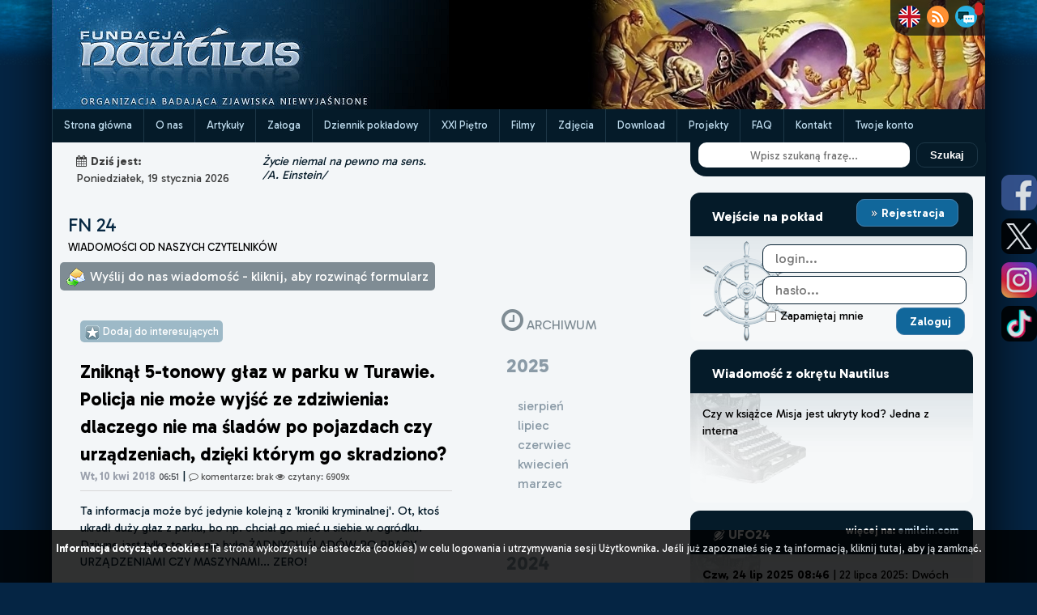

--- FILE ---
content_type: text/html; charset=UTF-8
request_url: https://nautilus.org.pl/news24,304,10-kwietnia-2018--zniknal-5-tonowy-glaz-w-parku-w-turawie-policja.html?year=2018&month=4&day=10
body_size: 17448
content:
    <html>
<head>
    <link rel="canonical" href="https://nautilus.org.pl/" type="text/html">
    <meta http-equiv="Content-Type" content="text/html; charset=utf-8"/>
    <title>Fundacja Nautilus - FN 24</title>
    <meta name="viewport" content="width=device-width, initial-scale=1"/>
    <meta name="author" content="Fundacja Nautilus"/>
    <meta http-equiv="Content-Language" content="pl"/>
    <meta name="robots" content="index,follow">
    <meta name="copyright" content="(c) 2026 Fundacja Nautilus"/>
    <meta name="keywords" content="nautilus, dziwne zjawiska, UFO, kręgi, zbożowe, piktogramy, jasnowidzenie, Jackowski, 2012, Fundacja Nautilus, zjawiska niewyjaśnione, reinkarnacja, tr&oacute;jkąt bermudzki, diabelskie kamienie, niewyjaśnione, tajemnica, niezwykłe miejsca, polskie archiwum x, paranormalne, pozazmysłowe, Archiwum X, Niezidentyfikowane Obiekt Latające, Niezidentyfikowany Obiekt Latający, paranormal, duchy, duch, duch atakuje, Robert Bernatowicz, Bernatowicz"/>
    <meta name="description" content="Fundacja Nautilus - jedyna w Polsce organizacja badająca zjawiska niewyjaśnione"/>
    <link rel="shortcut icon" type="image/ico" href="./_core/images/icon.ico"/>
    <link rel="alternate" type="application/rss+xml" title="RSS" href="https://www.nautilus.org.pl/rss"/>
    <link rel="stylesheet" href="./_core/css/font-awesome/css/font-awesome.min.css" media="all"/>
    <link rel="stylesheet" href="./_core/css/google_font_merriweather.min.css" type="text/css">
    <link rel="stylesheet" href="./_core/css/bootstrap_base.min.css?v=6.6.17" media="all"/>
    <link rel="stylesheet" href="./_core/css/skynet_bootstrap.min.css?v=6.6.17" media="all"/>
    <link rel="stylesheet" href="./_core/css/social-sharing.min.css?v=6.6.17" media="all"/>
    <meta name="twitter:card" content="summary">
    <meta name="twitter:site" content="@FNAUTILUS">
    <meta name="twitter:url" content="https://nautilus.org.pl/news24,304,10-kwietnia-2018--zniknal-5-tonowy-glaz-w-parku-w-turawie-policja.html?year=2018&month=4&day=10">
    <meta name="twitter:title" content="Fundacja Nautilus - FN 24">
    <meta name="twitter:description" content="Fundacja Nautilus - jedyna w Polsce organizacja badająca zjawiska niewyjaśnione">
        <meta property="og:title" content="Fundacja Nautilus - FN 24">
    <meta property="og:description" content="Fundacja Nautilus - jedyna w Polsce organizacja badająca zjawiska niewyjaśnione">
    <meta property="og:url" content="https://nautilus.org.pl/news24,304,10-kwietnia-2018--zniknal-5-tonowy-glaz-w-parku-w-turawie-policja.html?year=2018&month=4&day=10">
        <meta property="og:type" content="website">
    <meta property="og:site_name" content="Fundacja Nautilus">
    <meta property="og:locale" content="pl_PL">
    <link rel="stylesheet" href="./_core/css/style.mobile.min.css?v=6.6.17" type="text/css" media="only screen and (max-width: 767px)" /><link rel="stylesheet" href="./_core/css/style.min.css?v=6.6.17" type="text/css" media="only screen and (min-width: 768px)" />    <link rel="stylesheet" href="./_core/css/bjqs.css" type="text/css" media="all"/>
        <script src="./_core/js/jquery-3.2.1.min.js"></script>
    <script src="./_core/js/ajax_functions.min.js?v=6.6.17"></script>
    <!-- Google tag (gtag.js) -->
    <script src="https://www.googletagmanager.com/gtag/js?id=G-ZDMEPSH3SH" async></script>
    <script>
        window.dataLayer = window.dataLayer || [];
        function gtag(){dataLayer.push(arguments);}
        gtag('js', new Date());
        gtag('config', 'G-ZDMEPSH3SH');
    </script>
</head><body>
<div id="fb-root"></div>
<script>(function (d, s, id) {
        var js, fjs = d.getElementsByTagName(s)[0];
        if (d.getElementById(id)) return;
        js = d.createElement(s);
        js.id = id;
        js.src = "//connect.facebook.net/pl_PL/sdk.js#xfbml=1&version=v2.5&appId=904632769571830";
        fjs.parentNode.insertBefore(js, fjs);
    }(document, 'script', 'facebook-jssdk'));
</script><script>var user_logged = 0;</script><div id="social-icons">
	<a href="https://www.facebook.com/BazaFN" title="Facebook FN" target="_blank"><img width="44" height="44" src="./_core/images/icon_facebook.png"/></a>
	<a href="https://twitter.com/FNAUTILUS" title="Twitter FN" target="_blank"><img width="44" height="44" src="./_core/images/icon_twitter.png"/></a>
	<a href="https://www.instagram.com/fundacja_nautilus" title="Instagram FN" target="_blank"><img width="44" height="44" src="./_core/images/icon_instagram.png"/></a>
	<a href="https://tiktok.com/@fundacjanautilus" title="TikTok FN" target="_blank"><img width="44" height="44" src="./_core/images/icon_tiktok.png"/></a>
</div>
<div id="wrapper" class="container">
        <section id="container_main">
        <section id="container_up">
    <div id="header_logo_fn"><a href="start.html" title="Strona główna"><img src="_core/images/bannerLeft.png"
                                                                             title="Fundacja Nautilus - strona główna"/></a>
    </div>
    <div id="header_banner"><img src="./images/mainbaners/s1214.jpg"
                                 title="Fundacja Nautilus - strona główna"/></div>
    <div class="clr"></div>
</section>
<script>
window.addEventListener("scroll", function() {
  const hhh = document.getElementById("container_menu_up").offsetHeight;
  if (document.body.scrollTop >= 135 || document.documentElement.scrollTop >= 135) {
    document.getElementById("container_page").style.paddingTop = hhh + "px";
  } else {
    document.getElementById("container_page").style.paddingTop = "0px";
  }
});
</script><nav id="container_menu_up">
    <div class="menu-mobile"><span class="menu-mobileSwitch"><i class="fa fa-arrow-circle-down" aria-hidden="true"></i> DZIAŁY</span> <span class="cats-mobileSwitch"><i class="fa fa-arrow-circle-down" aria-hidden="true"></i> KATEGORIE</span> <span class="account-mobileSwitch"><i class="fa fa-arrow-circle-down" aria-hidden="true"></i> LOGOWANIE</span>        <div class="menu-items"><div class="up_menu_item_container-mobile"><p><a title="Strona główna" id="menu_up_id_1" alt="Strona główna" href="start.html">Strona główna</a></p></div><div class="up_menu_item_container-mobile"><p><a title="O nas" id="menu_up_id_11" alt="O nas" href="o-nas.html">O nas</a></p></div><div class="up_menu_item_container-mobile"><p><a title="Artykuły" id="menu_up_id_4" alt="Artykuły" href="artykuly.html">Artykuły</a></p></div><div class="up_menu_item_container-mobile"><p><a title="Załoga" id="menu_up_id_3" alt="Załoga" href="zaloga.html">Załoga</a></p></div><div class="up_menu_item_container-mobile"><p><a title="Dziennik pokładowy" id="menu_up_id_5" alt="Dziennik pokładowy" href="dziennik.html">Dziennik pokładowy</a></p></div><div class="up_menu_item_container-mobile"><p><a title="XXI Piętro" id="menu_up_id_6" alt="XXI Piętro" href="xxi-pietro.html">XXI Piętro</a></p></div><div class="up_menu_item_container-mobile"><p><a title="Filmy" id="menu_up_id_14" alt="Filmy" href="nautilus-hd.html">Filmy</a></p></div><div class="up_menu_item_container-mobile"><p><a title="Zdjęcia" id="menu_up_id_7" alt="Zdjęcia" href="galerie.html">Zdjęcia</a></p></div><div class="up_menu_item_container-mobile"><p><a title="Download" id="menu_up_id_8" alt="Download" href="download.html">Download</a></p></div><div class="up_menu_item_container-mobile"><p><a title="Projekty" id="menu_up_id_10" alt="Projekty" href="artykuly,0,nasze-projekty.html?cat_id=153">Projekty</a></p></div><div class="up_menu_item_container-mobile"><p><a title="FAQ" id="menu_up_id_12" alt="FAQ" href="faq.html">FAQ</a></p></div><div class="up_menu_item_container-mobile"><p><a title="Kontakt" id="menu_up_id_13" alt="Kontakt" href="kontakt.html">Kontakt</a></p></div><div class="up_menu_item_container-mobile"><p><a title="Twoje konto" id="menu_up_id_2" alt="Twoje konto" href="twoje-konto.html">Twoje konto</a></p></div></div>
        <div class="cats-items">
            <div class="header_area"><p>Kategorie</p></div>
<ul class="menu_on_left"><li id="8"><p><a href="artykuly,ufo.html?cat_id=8">UFO</a></p></li><li id="33"><p><a href="artykuly,miejsca-x.html?cat_id=33">Miejsca X</a></p></li><li id="42"><p><a href="artykuly,zycie-po-smierci.html?cat_id=42">Życie po śmierci</a></p></li><li id="57"><p><a href="artykuly,cel-zycia.html?cat_id=57">Cel życia</a></p></li><li id="62"><p><a href="artykuly,krzysztof-jackowski.html?cat_id=62">Krzysztof Jackowski</a></p></li><li id="68"><p><a href="artykuly,moc-czlowieka.html?cat_id=68">Moc Człowieka</a></p></li><li id="74"><p><a href="artykuly,nauka.html?cat_id=74">Nauka</a></p></li><li id="82"><p><a href="artykuly,wielkie-religie.html?cat_id=82">Wielkie religie</a></p></li><li id="89"><p><a href="artykuly,tajemnice-historii.html?cat_id=89">Tajemnice Historii</a></p></li><li id="99"><p><a href="artykuly,znani-o-nieznanym.html?cat_id=99">Znani o Nieznanym</a></p></li><li id="102"><p><a href="artykuly,kregi-zbozowe.html?cat_id=102">Kręgi Zbożowe</a></p></li><li id="117"><p><a href="artykuly,inne-fenomeny.html?cat_id=117">Inne Fenomeny</a></p></li><li id="128"><p><a href="artykuly,niewidoczny-swiat.html?cat_id=128">Niewidoczny Świat</a></p></li><li id="131"><p><a href="artykuly,przepowiednie.html?cat_id=131">Przepowiednie</a></p></li><li id="137"><p><a href="artykuly,niezwykli-ludzie.html?cat_id=137">Niezwykli Ludzie</a></p></li><li id="142"><p><a href="artykuly,trzecia-od-slonca.html?cat_id=142">Trzecia od Słońca</a></p></li><li id="148"><p><a href="artykuly,moja-historia.html?cat_id=148">Moja Historia</a></p></li><li id="152"><p><a href="artykuly,inne.html?cat_id=152">Inne</a></p></li><li id="153"><p><a href="artykuly,nasze-projekty.html?cat_id=153">Nasze Projekty</a></p></li><li id="166"><p><a href="artykuly,fn---informacje-z-pokladu.html?cat_id=166">FN - informacje z pokładu</a></p></li></ul><ul class="submenu_on_left submenu8" id="submenu8" show="0"><li id="9"><p><a href="artykuly,obserwacje-ufo.html?cat_id=9">Obserwacje UFO</a></p></li><li id="157"><p><a href="artykuly,--za-granica.html?cat_id=157">- Za granicą</a></p></li><li id="10"><p><a href="artykuly,---w-polsce.html?cat_id=10"> - W Polsce</a></p></li><li id="13"><p><a href="artykuly,zdjecia.html?cat_id=13">Zdjęcia</a></p></li><li id="12"><p><a href="artykuly,bliskie-spotkania-iii-stopnia.html?cat_id=12">Bliskie Spotkania III Stopnia</a></p></li><li id="14"><p><a href="artykuly,przekazy-od-obcych-cywilizacji.html?cat_id=14">Przekazy od Obcych Cywilizacji</a></p></li><li id="15"><p><a href="artykuly,lacznicy-i-channelingowcy.html?cat_id=15">Łącznicy i channelingowcy</a></p></li><li id="16"><p><a href="artykuly,implanty.html?cat_id=16">Implanty</a></p></li><li id="18"><p><a href="artykuly,emilcin.html?cat_id=18">Emilcin</a></p></li><li id="19"><p><a href="artykuly,zdany.html?cat_id=19">Zdany</a></p></li><li id="20"><p><a href="artykuly,inne-teksty-o-ufo.html?cat_id=20">Inne teksty o UFO</a></p></li><li id="21"><p><a href="artykuly,ufo-i-wojsko.html?cat_id=21">UFO i wojsko</a></p></li><li id="22"><p><a href="artykuly,bazy-ufo-.html?cat_id=22">Bazy UFO </a></p></li><li id="23"><p><a href="artykuly,paleoastronautyka.html?cat_id=23">Paleoastronautyka</a></p></li><li id="24"><p><a href="artykuly,---erich-von-daniken.html?cat_id=24"> - Erich von Daniken</a></p></li><li id="25"><p><a href="artykuly,---teorie.html?cat_id=25"> - Teorie</a></p></li><li id="26"><p><a href="artykuly,paleoastronautyka---teorie.html?cat_id=26">Paleoastronautyka - teorie</a></p></li><li id="27"><p><a href="artykuly,raportyinne.html?cat_id=27">Raporty/inne</a></p></li><li id="28"><p><a href="artykuly,---kamien-z-golabek.html?cat_id=28"> - Kamień z Gołąbek</a></p></li><li id="29"><p><a href="artykuly,---ladowanie-w-szczecinku.html?cat_id=29"> - Lądowanie w Szczecinku</a></p></li><li id="30"><p><a href="artykuly,zycie-na-obcych-planetach.html?cat_id=30">Życie na obcych planetach</a></p></li><li id="31"><p><a href="artykuly,publikacje-o-ufo.html?cat_id=31">Publikacje o UFO</a></p></li><li id="32"><p><a href="artykuly,ufo-inne.html?cat_id=32">UFO inne</a></p></li><li id="165"><p><a href="artykuly,uprowadzenia-przez-ufo-abductions.html?cat_id=165">Uprowadzenia przez UFO (abductions)</a></p></li></ul><ul class="submenu_on_left submenu33" id="submenu33" show="0"><li id="34"><p><a href="artykuly,tajemnicze-dziury.html?cat_id=34">Tajemnicze dziury</a></p></li><li id="36"><p><a href="artykuly,piramidy.html?cat_id=36">Piramidy</a></p></li><li id="37"><p><a href="artykuly,kamienie-diabelskie.html?cat_id=37">Kamienie diabelskie</a></p></li><li id="39"><p><a href="artykuly,czakramy-mocy.html?cat_id=39">Czakramy mocy</a></p></li><li id="40"><p><a href="artykuly,nawiedzone-miejsca.html?cat_id=40">Nawiedzone miejsca</a></p></li><li id="41"><p><a href="artykuly,mapa-zjawisk-xfiles.html?cat_id=41">Mapa zjawisk XFiles</a></p></li></ul><ul class="submenu_on_left submenu42" id="submenu42" show="0"><li id="43"><p><a href="artykuly,smierc-kliniczna.html?cat_id=43">Śmierc Kliniczna</a></p></li><li id="44"><p><a href="artykuly,reinkarnacja.html?cat_id=44">Reinkarnacja</a></p></li><li id="45"><p><a href="artykuly,przypadki-reinkarnacji.html?cat_id=45">Przypadki reinkarnacji</a></p></li><li id="48"><p><a href="artykuly,wspomnienia-z-innych-zyc-pod-wplywem-hipnozy.html?cat_id=48">Wspomnienia z innych życ pod wpływem hipnozy</a></p></li><li id="49"><p><a href="artykuly,reinkarnacja-w-religiach.html?cat_id=49">Reinkarnacja w religiach</a></p></li><li id="50"><p><a href="artykuly,spotkania-z-duchami.html?cat_id=50">Spotkania z duchami</a></p></li><li id="51"><p><a href="artykuly,nocne-zmory.html?cat_id=51">Nocne zmory</a></p></li><li id="52"><p><a href="artykuly,autostopowicze-widma.html?cat_id=52">Autostopowicze widma</a></p></li><li id="53"><p><a href="artykuly,zwiastuny-smierci.html?cat_id=53">Zwiastuny śmierci</a></p></li><li id="54"><p><a href="artykuly,przewidziec-smierc.html?cat_id=54">Przewidziec śmierc</a></p></li><li id="55"><p><a href="artykuly,co-jest-po-smierci.html?cat_id=55">Co jest po śmierci?</a></p></li><li id="56"><p><a href="artykuly,lowcy-duchow.html?cat_id=56">Łowcy duchów</a></p></li><li id="162"><p><a href="artykuly,demony.html?cat_id=162">Demony</a></p></li><li id="164"><p><a href="artykuly,reinkarnacja-zwierzat.html?cat_id=164">Reinkarnacja zwierząt</a></p></li></ul><ul class="submenu_on_left submenu57" id="submenu57" show="0"><li id="58"><p><a href="artykuly,teksty-o-duchowosci.html?cat_id=58">Teksty o duchowości</a></p></li><li id="61"><p><a href="artykuly,10-pytan.html?cat_id=61">10 pytań!</a></p></li></ul><ul class="submenu_on_left submenu62" id="submenu62" show="0"><li id="63"><p><a href="artykuly,o-sobie.html?cat_id=63">O sobie</a></p></li><li id="64"><p><a href="artykuly,historie.html?cat_id=64">Historie</a></p></li><li id="65"><p><a href="artykuly,publikacje-o-jackowskim.html?cat_id=65">Publikacje o Jackowskim</a></p></li><li id="66"><p><a href="artykuly,spotkania.html?cat_id=66">Spotkania</a></p></li></ul><ul class="submenu_on_left submenu68" id="submenu68" show="0"><li id="69"><p><a href="artykuly,jasnowidzenie.html?cat_id=69">Jasnowidzenie</a></p></li><li id="70"><p><a href="artykuly,bilokacja.html?cat_id=70">Bilokacja</a></p></li><li id="71"><p><a href="artykuly,prekognicja.html?cat_id=71">Prekognicja</a></p></li><li id="72"><p><a href="artykuly,lewitacja.html?cat_id=72">Lewitacja</a></p></li><li id="161"><p><a href="artykuly,telepatia.html?cat_id=161">TELEPATIA</a></p></li></ul><ul class="submenu_on_left submenu74" id="submenu74" show="0"><li id="75"><p><a href="artykuly,odkrycia-naukowe.html?cat_id=75">Odkrycia naukowe</a></p></li><li id="76"><p><a href="artykuly,niezwykle-eksperymenty.html?cat_id=76">Niezwykłe eksperymenty</a></p></li><li id="77"><p><a href="artykuly,kryptozoologia.html?cat_id=77">Kryptozoologia</a></p></li><li id="79"><p><a href="artykuly,wielka-stopa.html?cat_id=79">Wielka Stopa</a></p></li><li id="78"><p><a href="artykuly,yeti.html?cat_id=78">Yeti</a></p></li><li id="80"><p><a href="artykuly,chupacabra.html?cat_id=80">Chupacabra</a></p></li><li id="87"><p><a href="artykuly,inne.html?cat_id=87">Inne</a></p></li><li id="88"><p><a href="artykuly,wszechswiatkosmosastronomia.html?cat_id=88">Wszechświat/Kosmos/Astronomia</a></p></li></ul><ul class="submenu_on_left submenu82" id="submenu82" show="0"><li id="83"><p><a href="artykuly,chrzescijanstwo.html?cat_id=83">Chrześcijaństwo</a></p></li><li id="84"><p><a href="artykuly,islam.html?cat_id=84">Islam</a></p></li><li id="85"><p><a href="artykuly,judaizm.html?cat_id=85">Judaizm</a></p></li><li id="86"><p><a href="artykuly,buddyjski-system-filozoficzny.html?cat_id=86">Buddyjski system filozoficzny</a></p></li></ul><ul class="submenu_on_left submenu89" id="submenu89" show="0"><li id="90"><p><a href="artykuly,teorie-spiskowe.html?cat_id=90">Teorie spiskowe</a></p></li><li id="91"><p><a href="artykuly,jfk.html?cat_id=91">JFK</a></p></li><li id="92"><p><a href="artykuly,11-wrzesnia.html?cat_id=92">11 września</a></p></li><li id="94"><p><a href="artykuly,nieznane-karty-historii.html?cat_id=94">Nieznane karty historii</a></p></li><li id="95"><p><a href="artykuly,wielkie-postacie.html?cat_id=95">Wielkie postacie</a></p></li><li id="96"><p><a href="artykuly,tajemnice-trzeciej-rzeszy.html?cat_id=96">Tajemnice Trzeciej Rzeszy</a></p></li><li id="98"><p><a href="artykuly,zaginione-cywilizacje.html?cat_id=98">Zaginione cywilizacje</a></p></li></ul><ul class="submenu_on_left submenu102" id="submenu102" show="0"><li id="103"><p><a href="artykuly,wylatowo.html?cat_id=103">Wylatowo</a></p></li><li id="109"><p><a href="artykuly,2005.html?cat_id=109">2005</a></p></li><li id="159"><p><a href="artykuly,2011.html?cat_id=159">2011</a></p></li><li id="114"><p><a href="artykuly,hipotezy.html?cat_id=114">Hipotezy</a></p></li><li id="115"><p><a href="artykuly,teksty-o-kregach-zbozowych.html?cat_id=115">Teksty o kręgach zbożowych</a></p></li><li id="116"><p><a href="artykuly,publikacje.html?cat_id=116">Publikacje</a></p></li><li id="160"><p><a href="artykuly,2012.html?cat_id=160">2012</a></p></li></ul><ul class="submenu_on_left submenu117" id="submenu117" show="0"><li id="118"><p><a href="artykuly,numerologia.html?cat_id=118">Numerologia</a></p></li><li id="119"><p><a href="artykuly,energia-chi.html?cat_id=119">Energia Chi</a></p></li><li id="120"><p><a href="artykuly,astrologia.html?cat_id=120">Astrologia</a></p></li><li id="121"><p><a href="artykuly,hipnoza.html?cat_id=121">Hipnoza</a></p></li><li id="122"><p><a href="artykuly,manifestacje-religijne.html?cat_id=122">Manifestacje religijne</a></p></li><li id="163"><p><a href="artykuly,niewytlumaczalne.html?cat_id=163">Niewytłumaczalne</a></p></li></ul><ul class="submenu_on_left submenu128" id="submenu128" show="0"><li id="129"><p><a href="artykuly,tajemnice-kul-orbs.html?cat_id=129">Tajemnice kul Orbs</a></p></li><li id="130"><p><a href="artykuly,inne-zdjecia-x.html?cat_id=130">Inne zdjęcia X</a></p></li></ul><ul class="submenu_on_left submenu131" id="submenu131" show="0"><li id="133"><p><a href="artykuly,nostradamus.html?cat_id=133">Nostradamus</a></p></li><li id="134"><p><a href="artykuly,wizje-dotyczace-przyszlosci.html?cat_id=134">Wizje dotyczące przyszłości</a></p></li><li id="135"><p><a href="artykuly,---polski.html?cat_id=135"> - Polski</a></p></li><li id="136"><p><a href="artykuly,---planety-ziemi.html?cat_id=136"> - Planety Ziemi</a></p></li></ul><ul class="submenu_on_left submenu137" id="submenu137" show="0"><li id="138"><p><a href="artykuly,wolf-messing.html?cat_id=138">Wolf Messing</a></p></li><li id="139"><p><a href="artykuly,palden-dorje.html?cat_id=139">Palden Dorje</a></p></li><li id="140"><p><a href="artykuly,stefan-ossowiecki.html?cat_id=140">Stefan Ossowiecki</a></p></li><li id="141"><p><a href="artykuly,bruno-grning-.html?cat_id=141">Bruno Gröning </a></p></li></ul><ul class="submenu_on_left submenu142" id="submenu142" show="0"><li id="143"><p><a href="artykuly,ekologia.html?cat_id=143">Ekologia</a></p></li><li id="144"><p><a href="artykuly,nasi-mniejsi-bracia.html?cat_id=144">Nasi Mniejsi bracia</a></p></li><li id="145"><p><a href="artykuly,przeludnienie.html?cat_id=145">Przeludnienie</a></p></li><li id="146"><p><a href="artykuly,efekt-cieplarniany.html?cat_id=146">Efekt Cieplarniany</a></p></li></ul><ul class="submenu_on_left submenu152" id="submenu152" show="0"><li id="158"><p><a href="artykuly,archiwalne.html?cat_id=158">Archiwalne</a></p></li></ul>
</div>
        <div class="account-items">
                <div class="box_container">
        <div class="box_header_container">
            <div class="header-left"><p>Wejście na pokład</p></div>
            <div class="header-right"><p><a href="twoje-konto,rejestracja.html" id="rejestracja-button"><img src="./_core/images/more_small.png" valign="middle" class="ico_more_arrows_box" /> Rejestracja</a></p></div>
        </div>
        <div class="box_content_container">
            <div class="box_html smallbox" style="padding:0">

                
                        <div id="box-login-container_mobile"><div class="form_container">
    <form method="POST" action="kajuta.html"  enctype="multipart/form-data">Login: <input type="text" id="user_login_mobile" name="user_login" value=""  placeholder = "login..." class="input_login"  required /> Hasło: <input type="password" id="user_pass_mobile" name="user_pass" value=""  placeholder = "hasło..." class="input_pass"  required /><br/><br/><div class="input_checkbox"><input type="checkbox" id="auto_login_mobile" name="auto_login" value="1" /> Zapamiętaj mnie</div><input type="hidden" id="doLogin_mobile" name="doLogin" value="1" /><input type="hidden" id="token_mobile" name="token" value="bd7cb2df93520a3936a24b93aae6a87c13b23352" /><input type="hidden" id="redirect_mobile" name="redirect" value="/news24,304,10-kwietnia-2018--zniknal-5-tonowy-glaz-w-parku-w-turawie-policja.html?year=2018&month=4&day=10" /><input type="hidden" name="csrf_hash_" value="ec0546c13829b25b085009a1ab5fc97660f8a281" /><input type="submit" id="Zaloguj_mobile" name="commentThis" value="Zaloguj"  class="actionButton input_submit"   /></form></div></div>

            </div>
        </div>
    </div>
        </div>
    </div>
    <div class="menu-wide"><div class="up_menu_item_container"><p><a title="Strona główna" id="menu_up_id_1" alt="Strona główna" href="start.html">Strona główna</a></p></div><div class="up_menu_item_container"><p><a title="O nas" id="menu_up_id_11" alt="O nas" href="o-nas.html">O nas</a></p></div><div class="up_menu_item_container"><p><a title="Artykuły" id="menu_up_id_4" alt="Artykuły" href="artykuly.html">Artykuły</a></p></div><div class="up_menu_item_container"><p><a title="Załoga" id="menu_up_id_3" alt="Załoga" href="zaloga.html">Załoga</a></p></div><div class="up_menu_item_container"><p><a title="Dziennik pokładowy" id="menu_up_id_5" alt="Dziennik pokładowy" href="dziennik.html">Dziennik pokładowy</a></p></div><div class="up_menu_item_container"><p><a title="XXI Piętro" id="menu_up_id_6" alt="XXI Piętro" href="xxi-pietro.html">XXI Piętro</a></p></div><div class="up_menu_item_container"><p><a title="Filmy" id="menu_up_id_14" alt="Filmy" href="nautilus-hd.html">Filmy</a></p></div><div class="up_menu_item_container"><p><a title="Zdjęcia" id="menu_up_id_7" alt="Zdjęcia" href="galerie.html">Zdjęcia</a></p></div><div class="up_menu_item_container"><p><a title="Download" id="menu_up_id_8" alt="Download" href="download.html">Download</a></p></div><div class="up_menu_item_container"><p><a title="Projekty" id="menu_up_id_10" alt="Projekty" href="artykuly,0,nasze-projekty.html?cat_id=153">Projekty</a></p></div><div class="up_menu_item_container"><p><a title="FAQ" id="menu_up_id_12" alt="FAQ" href="faq.html">FAQ</a></p></div><div class="up_menu_item_container"><p><a title="Kontakt" id="menu_up_id_13" alt="Kontakt" href="kontakt.html">Kontakt</a></p></div><div class="up_menu_item_container"><p><a title="Twoje konto" id="menu_up_id_2" alt="Twoje konto" href="twoje-konto.html">Twoje konto</a></p></div></div>
</nav><div id="head-icons">
  <p>
	<a href="http://translate.google.com/translate?hl=&sl=pl&tl=en&u=https%3A%2F%2Fwww.nautilus.org.pl" title="English version"><img width="27" height="27" src="./_core/images/uk-flag27.png"/></a>
	<a id="rss-butt" href="rss" target="_blank" title="Subskrybuj kanał RSS Fundacji Nautilus"><img width="27" height="27" src="./_core/images/rss27.png"/></a>
	<a href="czat.html" title="Porozmawiaj na czacie FN!"><img src="./_core/images/chat27.png"/></a>
	<span id="chat_people_header"></span>
  </p>
</div>
        <section id="container_page">

            <div class="row">
                <div id="content_left" class="col-md-8">
    <div class="row">
        <div id="datetime">
    <div id="datetime-area-left">
        <p><i class="fa fa-calendar" style="margin-right:5px;"></i><strong>Dziś jest:</strong><br/> Poniedziałek, 19 stycznia 2026</p>
    </div>
    <div id="datetime-area-right" style="vertical-align:middle"><p
                class="align-middle">Życie niemal na pewno ma sens.<br /><span>/A. Einstein/</span> </p>
    </div>
    <div class="clr"></div>
</div>    </div>

            <div id="container_content_full">
            <div class="pagination_both_container">
    <div class="pagination_both_left"><a href="news24.html">FN 24</a><br/><span class="subtitle">WIADOMOŚCI OD NASZYCH CZYTELNIKÓW</span></div>
    <div class="pagination_both_right">
      <div class="pagination_raw"></div>
    </div>
    </div>    <a class="formCollapseButton" href="javascript:formContactSwitchNews();" id="showhideFormA"><img src="./_core/images/pm_sent.png" style="vertical-align:middle"/>  <span>Wyślij do nas wiadomość - kliknij, aby rozwinąć formularz</span></a>
<div id="formContactAd" style="background-image:url(./_core/images/newsBgForm.jpg); background-repeat:no-repeat;"><p>Zachowamy Twoje dane tylko do naszej wiadomości, chyba że wyraźnie napiszesz, że zezwalasz na ich opublikowanie.<br/>Adres email do wysyłania newsa do działu "FN 24": <strong><a href="mailto:nautilus@nautilus.org.pl">nautilus@nautilus.org.pl</a></strong></p><a name="commentForm"></a><div class="">
    <form method="POST" action="news24.html?doForm=1" id="contactForm" onsubmit="return formCheckContact()" enctype="multipart/form-data"><div class="form_field_title"><p>Twoje imię i nazwisko lub pseudonim</p></div><div class="form_field_input"><p><input type="text" id="contact_nick" name="contact_nick" value=""  placeholder = "podpisz się z imienia i nazwiska, lub pseudonimem"/></p></div><div class="form_row_interval"><p></p></div><div class="form_field_title"><p>Twój email lub telefon</p></div><div class="form_field_input"><p><input type="text" id="contact_email" name="contact_email" value=""  placeholder = "podaj poprawny email, lub telefon"/></p></div><div class="form_row_interval"><p></p></div><div class="form_field_title"><p>Treść wiadomości</p></div><div class="form_field_input"><p><textarea id="contact_msg" name="contact_msg"  placeholder = "(wpisz tutaj wiadomość, którą chcesz wysłać do FN)"></textarea></p></div><div class="form_row_interval"><p></p></div><div class="form_header"><p><i class="fa fa-lock" aria-hidden="true"></i>  Zabezpieczenie przeciw-botowe</p></div><div class="form_field_title"><p>Ilość UFO na obrazie</p></div><div class="form_field_input"><p><input type="text" id="contact_ufo" name="contact_ufo" value=""  placeholder = "Policz obiekty UFO"/> <img src="ufo.php" style="width:260px; padding-top: 1rem;"/></p></div><div class="form_row_interval"><p></p></div><input type="hidden" id="doContact" name="doContact" value="1" /><input type="hidden" id="token" name="token" value="bd7cb2df93520a3936a24b93aae6a87c13b23352" /><input type="hidden" name="csrf_hash_contact" value="a94a999dc0515931f78eb5ac50452602d61a153e" /><div class="form_field_title"><p></p></div><div class="form_row_interval"><p><input type="submit" id="Wyślij wiadomość do załogi FN" name="commentThis" value="Wyślij wiadomość do załogi FN"    class="actionButton" /></p></div></form></div></div><br/><br/>
    <div class="stories_left">
        <div class="content_html"><div style="text-align:left"><span class="observed_hidden" id="observed_304"><img src="./_core/images/toFav.png" style="width:20px" valign="middle" /> Zachowany w <a href="twoje-konto.html?mode=observed">kajucie.</a>&nbsp;&nbsp;<br /></span><a href="#" title="Zapisz wpis jako interesujący" favType="9" favId="304" class="favButton addToFav"><img src="./_core/images/toFav.png" style="width:20px" valign="middle" /> <span>Dodaj do interesujących</span></a></div><br/><span class="stories_title">
  Zniknął 5-tonowy głaz w parku w Turawie. Policja nie może wyjść ze zdziwienia: dlaczego nie ma śladów po pojazdach czy urządzeniach, dzięki którym go skradziono?
  </span>
  <div class="xxi_content_id" xxi_id="304" id="xxi_304">
  <span class="small_date">Wt, 10 kwi 2018</span> 
  <span class="small_time">06:51</span> 
  | <span class="comments_small_info"><i class="fa fa-comment-o" aria-hidden="true"></i> komentarze: brak  <i class="fa fa-eye" aria-hidden="true"></i> czytany: 6909x</span><br/><hr/><p>Ta informacja może być jedynie kolejną z 'kroniki kryminalnej'. Ot, ktoś ukradł duży głaz z parku, bo np. chciał go mieć u siebie w ogródku. Dziwne jest tylko to, że nie było ŻADNYCH ŚLADÓW PO PRACY URZĄDZENIAMI CZY MASZYNAMI... ZERO!</p><p>Zwrócił uwagę na to nasz czytelnik:</p><p><strong>From:</strong> [dane do wiad. FN]<br><strong>Sent:</strong> Monday, April 9, 2018 3:19 PM<br><strong>To:</strong> nautilus@nautilus.org.pl<br><strong>Subject:</strong> zniknięcie 5 tonowego głazu w Turawie</p><p> Witam</p><p><a href="http://wiadomosci.gazeta.pl/wiadomosci/7,114883,23245965,w-turawie-ktos-ukradl-wazacy-5-ton-kamien-mieszkancy-po-prostu.html#Z_MTstream" data-mce-href="http://wiadomosci.gazeta.pl/wiadomosci/7,114883,23245965,w-turawie-ktos-ukradl-wazacy-5-ton-kamien-mieszkancy-po-prostu.html#Z_MTstream" style="background-color: rgb(204, 255, 204);" data-mce-style="background-color: #ccffcc;">http://wiadomosci.gazeta.pl/wiadomosci/7,114883,23245965,w-turawie-ktos-ukradl-wazacy-5-ton-kamien-mieszkancy-po-prostu.html#Z_MTstream</a><br data-mce-bogus="1"></p><p> Na pierwszy rzut oka wydaje się niczym szczególnym ale głaz ważył 5 ton a wokół nie ma sladów wykorzystania</p><p><br><img src="https://i.imgur.com/63APpUg.png" alt="" data-mce-src="https://i.imgur.com/63APpUg.png"></p><p><br><br><img src="https://i.imgur.com/T4R4MTo.png" alt="" data-mce-src="https://i.imgur.com/T4R4MTo.png"><br></p><p><br><img src="https://i.imgur.com/SUPeF5q.png" alt="" data-mce-src="https://i.imgur.com/SUPeF5q.png"></p><p><img class="FacebookEmbedPost" src="https://www.nautilus.org.pl/_core/js/tinymce4/plugins/facebookembed/img/facebookembedpost-tinymce-placeholder.png" data-post="https://www.facebook.com/ILoveTurawa/posts/799604960235444" data-width="570" data-mce-src="_core/js/tinymce4/plugins/facebookembed/img/facebookembedpost-tinymce-placeholder.png"></p><p><br><img src="https://i.imgur.com/g2b7hW1.png" alt="" data-mce-src="https://i.imgur.com/g2b7hW1.png"></p><p>Informacja o głazie ukazała się także w serwisie Radia Opole.<br></p><p><a href="http://radio.opole.pl/100,233035,5-tonowy-glaz-zniknal-z-turawy-to-pomnik-przyrod&s=2&si=2&sp=2" data-mce-href="http://radio.opole.pl/100,233035,5-tonowy-glaz-zniknal-z-turawy-to-pomnik-przyrod&s=2&si=2&sp=2">http://radio.opole.pl/100,233035,5-tonowy-glaz-zniknal-z-turawy-to-pomnik-przyrod&s=2&si=2&sp=2</a><br data-mce-bogus="1"></p><p><strong>Przepadł jak kamień w wodę. Nieożywiony pomnik przyrody wciąż poszukiwany</strong><br>   <br>    <br>Skradziony kamień z Turawy wciąż nie został znaleziony. Głaz to nieożywiony pomnik przyrody, który zniknął w marcu. Złodzieja szuka policja.<br><br>- <strong>To był taki czerwonawy głaz. Rozbierali niedaleko policyjny ośrodek, mieli sprzęt, bo burzyli budynki. Ja nie widziałem, nic nie wiem. Olbrzymi był ten kamień. On nie był wykopany, kiedy jezioro robili, on już prędzej stał. Polak potrafi. Z tego, co słyszałam, jest przypuszczenie, że to ktoś, kto produkuje nagrobki. Nawet bym nie przypuszczała, że to jest jakaś odmiana czegoś, bo to taki zwykły normalny kamień</strong> - zaznaczają mieszkańcy Turawy. <br><br>Kamień znajdował się pomiędzy jeziorami dużym i średnim. Zniknął najprawdopodobniej w połowie marca. Został wydobyty podczas budowy zbiornika turawskiego w 1936 roku. <br><br>Jak dodaje Sławomir Kubicki, wicewójt Turawy, głaz przywędrował do Turawy wraz z lodowcem.</p><p>- <strong>Tego typu pomniki przyrody nie znajdują się w każdej miejscowości. Drugi raz jęzor lodowcowy ze Skandynawii takiego kamienia tutaj nie przepchnie. Nie ma śladów kradzieży, co jest zastanawiające. Ten kamień ważył od 3 do 5 ton. Nie da się go ot tak przenieść z miejsca na miejsce</strong> - mówi samorządowiec.<br><br>Sprawą zajmuje się policja w Ozimku. Kradzież pomnika przyrody jest przestępstwem. Grozi za to kara nawet do 5 lat więzienia. Głaz został uznany nieożywionym pomnikiem przyrody w 1955 roku.</p><p><br><img src="https://i.imgur.com/l8NWuUZ.jpg" alt="" data-mce-src="https://i.imgur.com/l8NWuUZ.jpg"></p><p><br><img src="https://i.imgur.com/2dM9N6Y.jpg" alt="" data-mce-src="https://i.imgur.com/2dM9N6Y.jpg"></p><p><br><img src="https://i.imgur.com/K8oeEuz.jpg" alt="" data-mce-src="https://i.imgur.com/K8oeEuz.jpg"></p></strong></div><div class="social" style="text-align:center; vertical-align: middle"><b>Udostępnij:</b><br/>

    <!-- Sharingbutton Facebook -->
    <a title="Udostępnij na Facebooku" class="resp-sharing-button__link" href="https://facebook.com/sharer/sharer.php?u=https%3A%2F%2Fnautilus.org.pl%2Fnews24%2C304%2Czniknal-5-tonowy-glaz-w-parku-w-turawie-policja-nie-moze-wyjsc.html"
       target="_blank" aria-label="Facebook">
        <img width="44" height="44" src="./_core/images/icon_facebook.png">

    <!-- Sharingbutton Twitter -->
    <a title="Udostępnij na X / Twitter" class="resp-sharing-button__link" href="https://x.com/intent/tweet/?text=https%3A%2F%2Fnautilus.org.pl%2Fnews24%2C304%2Czniknal-5-tonowy-glaz-w-parku-w-turawie-policja-nie-moze-wyjsc.html"
       target="_blank" aria-label="X / Twitter">
       <img width="44" height="44" src="./_core/images/icon_twitter.png">
    </a>

    <div class="clr"></div>
</div><script> 
  var data = "mode=news24&fromPage=0&i=1&id=304";
    fnAjax.html('list_others', data, function(data) {
        jQuery('#ajax_others').html(data);
        jQuery('#ajax_others').fadeIn('slow');       
    });
    
    function ajaxPagination(from, i)
    {     
      var data = "mode=news24&fromPage=" + from + "&i=" + i + "&id=304";
      fnAjax.html('list_others', data, function(data) {
        jQuery('#ajax_others').html(data);
        jQuery('#ajax_others').fadeIn('slow');
    });
    }

</script>
<div id="ajax_others"></div></div>
    <div class="pages_arrows_container">
    <div class="pages_arrows_l"><a href="news24,305,12-kwietnia-2018--dziwne-swiatla-nad-opolem-4-kwietnia-2018---.html"><img class="arrow_left_img img-circle" src="./_core/images/arrow_left.png" title="Nowsze" alt="Nowsze" /> Poprzednia</a></div>
    <div class="pages_arrows_c"></div>
    <div class="pages_arrows_r"><a href="news24,303,5-grudnia-2023--vhst-czyli-very-high-speed-transit-system.html">Następna <img class="arrow_right_img img-circle" src="./_core/images/arrow_right.png" title="Starsze" alt="Starsze" /></a></div>
    <div class="clr"></div>
    </div>
    <br/>    </div>

    <div class="stories_right">
        <div class="stories_archive_title"><i class="fa fa-clock-o fa-2x" aria-hidden="true"></i> ARCHIWUM</div>
        <h2>&nbsp;<a href="news24.html?year=2025&startFrom=0&i=1"><span class="dating_inactive">2025</span></a></h2><div class="diary_months"><a href="news24.html?year=2025&month=8&startFrom=0&i=1"><span class="dating_inactive">sierpień</span></a><br><a href="news24.html?year=2025&month=7&startFrom=0&i=1"><span class="dating_inactive">lipiec</span></a><br><a href="news24.html?year=2025&month=6&startFrom=0&i=1"><span class="dating_inactive">czerwiec</span></a><br><a href="news24.html?year=2025&month=4&startFrom=0&i=1"><span class="dating_inactive">kwiecień</span></a><br><a href="news24.html?year=2025&month=3&startFrom=0&i=1"><span class="dating_inactive">marzec</span></a><br></div><br/><br/><h2>&nbsp;<a href="news24.html?year=2024&startFrom=0&i=1"><span class="dating_inactive">2024</span></a></h2><div class="diary_months"><a href="news24.html?year=2024&month=2&startFrom=0&i=1"><span class="dating_inactive">luty</span></a><br><a href="news24.html?year=2024&month=1&startFrom=0&i=1"><span class="dating_inactive">styczeń</span></a><br></div><br/><br/><h2>&nbsp;<a href="news24.html?year=2023&startFrom=0&i=1"><span class="dating_inactive">2023</span></a></h2><div class="diary_months"><a href="news24.html?year=2023&month=12&startFrom=0&i=1"><span class="dating_inactive">grudzień</span></a><br><a href="news24.html?year=2023&month=11&startFrom=0&i=1"><span class="dating_inactive">listopad</span></a><br><a href="news24.html?year=2023&month=9&startFrom=0&i=1"><span class="dating_inactive">wrzesień</span></a><br><a href="news24.html?year=2023&month=1&startFrom=0&i=1"><span class="dating_inactive">styczeń</span></a><br></div><br/><br/><h2>&nbsp;<a href="news24.html?year=2022&startFrom=0&i=1"><span class="dating_inactive">2022</span></a></h2><div class="diary_months"><a href="news24.html?year=2022&month=5&startFrom=0&i=1"><span class="dating_inactive">maj</span></a><br><a href="news24.html?year=2022&month=4&startFrom=0&i=1"><span class="dating_inactive">kwiecień</span></a><br><a href="news24.html?year=2022&month=1&startFrom=0&i=1"><span class="dating_inactive">styczeń</span></a><br></div><br/><br/><h2>&nbsp;<a href="news24.html?year=2021&startFrom=0&i=1"><span class="dating_inactive">2021</span></a></h2><div class="diary_months"><a href="news24.html?year=2021&month=12&startFrom=0&i=1"><span class="dating_inactive">grudzień</span></a><br><a href="news24.html?year=2021&month=11&startFrom=0&i=1"><span class="dating_inactive">listopad</span></a><br><a href="news24.html?year=2021&month=10&startFrom=0&i=1"><span class="dating_inactive">październik</span></a><br><a href="news24.html?year=2021&month=9&startFrom=0&i=1"><span class="dating_inactive">wrzesień</span></a><br><a href="news24.html?year=2021&month=8&startFrom=0&i=1"><span class="dating_inactive">sierpień</span></a><br><a href="news24.html?year=2021&month=7&startFrom=0&i=1"><span class="dating_inactive">lipiec</span></a><br><a href="news24.html?year=2021&month=6&startFrom=0&i=1"><span class="dating_inactive">czerwiec</span></a><br><a href="news24.html?year=2021&month=4&startFrom=0&i=1"><span class="dating_inactive">kwiecień</span></a><br><a href="news24.html?year=2021&month=3&startFrom=0&i=1"><span class="dating_inactive">marzec</span></a><br></div><br/><br/><h2>&nbsp;<a href="news24.html?year=2020&startFrom=0&i=1"><span class="dating_inactive">2020</span></a></h2><div class="diary_months"><a href="news24.html?year=2020&month=12&startFrom=0&i=1"><span class="dating_inactive">grudzień</span></a><br><a href="news24.html?year=2020&month=11&startFrom=0&i=1"><span class="dating_inactive">listopad</span></a><br><a href="news24.html?year=2020&month=10&startFrom=0&i=1"><span class="dating_inactive">październik</span></a><br><a href="news24.html?year=2020&month=9&startFrom=0&i=1"><span class="dating_inactive">wrzesień</span></a><br><a href="news24.html?year=2020&month=7&startFrom=0&i=1"><span class="dating_inactive">lipiec</span></a><br><a href="news24.html?year=2020&month=6&startFrom=0&i=1"><span class="dating_inactive">czerwiec</span></a><br><a href="news24.html?year=2020&month=5&startFrom=0&i=1"><span class="dating_inactive">maj</span></a><br><a href="news24.html?year=2020&month=4&startFrom=0&i=1"><span class="dating_inactive">kwiecień</span></a><br><a href="news24.html?year=2020&month=3&startFrom=0&i=1"><span class="dating_inactive">marzec</span></a><br><a href="news24.html?year=2020&month=1&startFrom=0&i=1"><span class="dating_inactive">styczeń</span></a><br></div><br/><br/><h2>&nbsp;<a href="news24.html?year=2019&startFrom=0&i=1"><span class="dating_inactive">2019</span></a></h2><div class="diary_months"><a href="news24.html?year=2019&month=12&startFrom=0&i=1"><span class="dating_inactive">grudzień</span></a><br><a href="news24.html?year=2019&month=11&startFrom=0&i=1"><span class="dating_inactive">listopad</span></a><br><a href="news24.html?year=2019&month=10&startFrom=0&i=1"><span class="dating_inactive">październik</span></a><br><a href="news24.html?year=2019&month=9&startFrom=0&i=1"><span class="dating_inactive">wrzesień</span></a><br><a href="news24.html?year=2019&month=8&startFrom=0&i=1"><span class="dating_inactive">sierpień</span></a><br><a href="news24.html?year=2019&month=7&startFrom=0&i=1"><span class="dating_inactive">lipiec</span></a><br><a href="news24.html?year=2019&month=6&startFrom=0&i=1"><span class="dating_inactive">czerwiec</span></a><br><a href="news24.html?year=2019&month=5&startFrom=0&i=1"><span class="dating_inactive">maj</span></a><br><a href="news24.html?year=2019&month=4&startFrom=0&i=1"><span class="dating_inactive">kwiecień</span></a><br><a href="news24.html?year=2019&month=3&startFrom=0&i=1"><span class="dating_inactive">marzec</span></a><br><a href="news24.html?year=2019&month=1&startFrom=0&i=1"><span class="dating_inactive">styczeń</span></a><br></div><br/><br/><h2>&nbsp;<a href="news24.html?year=2018&startFrom=0&i=1">2018</a></h2><div class="diary_months"><a href="news24.html?year=2018&month=12&startFrom=0&i=1"><span class="dating_inactive">grudzień</span></a><br><a href="news24.html?year=2018&month=11&startFrom=0&i=1"><span class="dating_inactive">listopad</span></a><br><a href="news24.html?year=2018&month=10&startFrom=0&i=1"><span class="dating_inactive">październik</span></a><br><a href="news24.html?year=2018&month=9&startFrom=0&i=1"><span class="dating_inactive">wrzesień</span></a><br><a href="news24.html?year=2018&month=8&startFrom=0&i=1"><span class="dating_inactive">sierpień</span></a><br><a href="news24.html?year=2018&month=7&startFrom=0&i=1"><span class="dating_inactive">lipiec</span></a><br><a href="news24.html?year=2018&month=6&startFrom=0&i=1"><span class="dating_inactive">czerwiec</span></a><br><a href="news24.html?year=2018&month=5&startFrom=0&i=1"><span class="dating_inactive">maj</span></a><br><a href="news24.html?year=2018&month=4&startFrom=0&i=1"><span class="dating_current">kwiecień</span></a><br><a href="news24.html?year=2018&month=3&startFrom=0&i=1">marzec</a><br><a href="news24.html?year=2018&month=2&startFrom=0&i=1">luty</a><br><a href="news24.html?year=2018&month=1&startFrom=0&i=1">styczeń</a><br></div><br/><br/><h2>&nbsp;<a href="news24.html?year=2017&startFrom=0&i=1">2017</a></h2><div class="diary_months"><a href="news24.html?year=2017&month=12&startFrom=0&i=1">grudzień</a><br><a href="news24.html?year=2017&month=11&startFrom=0&i=1">listopad</a><br><a href="news24.html?year=2017&month=10&startFrom=0&i=1">październik</a><br><a href="news24.html?year=2017&month=9&startFrom=0&i=1">wrzesień</a><br><a href="news24.html?year=2017&month=8&startFrom=0&i=1">sierpień</a><br><a href="news24.html?year=2017&month=7&startFrom=0&i=1">lipiec</a><br><a href="news24.html?year=2017&month=6&startFrom=0&i=1">czerwiec</a><br><a href="news24.html?year=2017&month=5&startFrom=0&i=1">maj</a><br><a href="news24.html?year=2017&month=4&startFrom=0&i=1">kwiecień</a><br><a href="news24.html?year=2017&month=3&startFrom=0&i=1">marzec</a><br><a href="news24.html?year=2017&month=2&startFrom=0&i=1">luty</a><br><a href="news24.html?year=2017&month=1&startFrom=0&i=1">styczeń</a><br></div><br/><br/><h2>&nbsp;<a href="news24.html?year=1970&startFrom=0&i=1">1970</a></h2><div class="diary_months"><a href="news24.html?year=1970&month=1&startFrom=0&i=1">styczeń</a><br></div><br/><br/>    </div>


<div class="clr-left"></div>
     <div class="terms_box">
        <br/><br/>
        <strong>* Komentarze są chwilowo wyłączone.</strong>
        <br/><br/>
      </div><div class="searcher_inline_container">
    <form method="POST" action="szukaj.html?fromPage=0&i=1"  enctype="multipart/form-data"><input type="text" id="search_query" name="search_query" value=""  placeholder = "przeszukaj Wiadomości..." class="site_search_input" /><input type="hidden" id="page" name="page" value="search" /><input type="hidden" id="fromPage" name="fromPage" value="1" /><input type="hidden" id="doSearch" name="doSearch" value="1" /><input type="hidden" id="i" name="i" value="1" /><input type="hidden" id="search_type" name="search_type" value="9" /><input type="hidden" name="csrf_hash_search_i" value="502bc085e319ad7131cfa3704aad6b73a206eb2c" /><input type="submit" id="Szukaj" name="commentThis" value="Szukaj"    class="actionButton" /></form></div>        </div>
        </div>

                <div class="col-md-4">
                    <div id="right_corner_search_box_bg">
    <div id="search_corner">
        <form method="post" action="szukaj.html?fromPage=0&i=1" class="mainSearchForm">
            <input type="hidden" name="doSearch" value="1"/><img title="Kliknij, aby wyszukać..." src="_core/images/search.png" id="search_ico"/>
            <input type="text" name="search_query" placeholder="Wpisz szukaną frazę..." id="search_query_corner" value=""/>
            <input type="hidden" name="csrf_hash_search_u" value="57492d523d200a39083a36e139c99ec31138a404" />            <input type="hidden" name="token" value="bd7cb2df93520a3936a24b93aae6a87c13b23352"/>
			<button type="submit" id="szukaj-button">Szukaj</button>
        </form>
    </div>
</div><div class="hiddenInMobile">    <div class="box_container">
        <div class="box_header_container">
            <div class="header-left"><p>Wejście na pokład</p></div>
            <div class="header-right"><p><a href="twoje-konto,rejestracja.html" id="rejestracja-button"><img src="./_core/images/more_small.png" valign="middle" class="ico_more_arrows_box" /> Rejestracja</a></p></div>
        </div>
        <div class="box_content_container">
            <div class="box_html smallbox" style="padding:0">

                                <div id="ster_container"><canvas width=140 height=124 id="ster"></canvas>                    <div style="z-index:9999">
                        
                        <div id="box-login-container"><div class="form_container">
    <form method="POST" action="kajuta.html"  enctype="multipart/form-data"><input type="text" id="user_login" name="user_login" value=""  placeholder = "login..." class="input_login"  required /><input type="password" id="user_pass" name="user_pass" value=""  placeholder = "hasło..." class="input_pass"  required /><div class="input_checkbox"><input type="checkbox" id="zapamietaj-check" name="auto_login" value="1" /><label for="zapamietaj-check">Zapamiętaj mnie</label></div><input type="hidden" id="doLogin" name="doLogin" value="1" /><input type="hidden" id="token_login" name="token" value="bd7cb2df93520a3936a24b93aae6a87c13b23352" /><input type="hidden" id="redirect" name="redirect" value="/news24,304,10-kwietnia-2018--zniknal-5-tonowy-glaz-w-parku-w-turawie-policja.html?year=2018&month=4&day=10" /><input type="hidden" name="csrf_hash_" value="ec0546c13829b25b085009a1ab5fc97660f8a281" /><input type="submit" id="Zaloguj" name="commentThis" value="Zaloguj"  class="actionButton input_submit"   /></form></div></div><style>#ster_container { 
                background: url(_core/images/ster2.png) bottom left no-repeat;
                }</style>                    </div>
                </div>
            

            </div>
        </div>
    </div>
</div>
    <div class="box_container">
      
      <div class="box_header_container">
        <p>Wiadomość z okrętu Nautilus</p>
      </div>
    <div class="box_content_container_typemachine">
      <div class="box_html">
        <div id="typed" class="smallbox typingHide"><span id="typed_msg">Czy w książce Misja jest ukryty kod? Jedna z internautek twierdzi, że tak. Przekaz odczytany w ten sposób jest poruszający i nie jest na pewno przypadkiem. Rzecz jest fascynująca - szczegóły wkrótce.</span></div>
      </div>
    </div>
    </div>
    <script>
        var machinistText = "Czy w książce Misja jest ukryty kod? Jedna z internautek twierdzi, że tak. Przekaz odczytany w ten sposób jest poruszający i nie jest na pewno przypadkiem. Rzecz jest fascynująca - szczegóły wkrótce.";
        jQuery(document).ready(function () {
            var typing_height = jQuery('#typed').height();
            jQuery('#typed').css('height', typing_height + 'px');
            jQuery('#typed').removeClass('typingHide');

                        if (!nautilusMobile) {
                jQuery("#typed_msg").typewriter({'speed': 50});
            }
                        jQuery("#typed").css('visibility', 'visible');
        });
    </script>
    <script type="text/javascript">
    var machinistText2="<strong>Czw, 24 lip 2025 08:46</strong> | 22 lipca 2025: Dwóch mężczyzn w miejscowości Giby (wieś o charakterze letniskowym w Polsce położona w województwie podlaskim, w powiecie sejneńskim) widziało przelot trzech jasno świecących obiektów, które tworzyły na niebie formację trójkąta. Obiekty poruszały się bardzo szybko, świadkowie wykluczają drony. Przelot był w całkowitej ciszy. Dwóch z nich zarejestrowało przelot telefonami komórkowymi. [...]";
    </script>	    <script type="text/javascript">
        var machinistText2 = "<strong>Czw, 24 lip 2025 08:46</strong> | 22 lipca 2025: Dwóch mężczyzn w miejscowości Giby (wieś o charakterze letniskowym w Polsce położona w województwie podlaskim, w powiecie sejneńskim) widziało przelot trzech jasno świecących obiektów, które tworzyły na niebie formację trójkąta. Obiekty poruszały się bardzo szybko, świadkowie wykluczają drony. Przelot był w całkowitej ciszy. Dwóch z nich zarejestrowało przelot telefonami komórkowymi. [...]";
    </script>

    
    <div class="box_container">
      
      <div class="box_header_container">
        
        <div class="header-left">
        <p><img src="./_core/images/ufo24.png" style="vertical-align:middle" /> UFO24</p>
        </div>
        <div class="header-right">
        <p>więcej na: <a target="_blank" href="http://emilcin.com/news,572.html">emilcin.com</a></p>
        </div>
      </div>
    <div class="box_content_container_typemachine">
      <div class="box_html">
        <div id="typed_emilcin" class="smallbox typingHide"><span id="typed_emilcin_msg"><strong>Czw, 24 lip 2025 08:46</strong> | 22 lipca 2025: Dwóch mężczyzn w miejscowości Giby (wieś o charakterze letniskowym w Polsce położona w województwie podlaskim, w powiecie sejneńskim) widziało przelot trzech jasno świecących obiektów, które tworzyły na niebie formację trójkąta. Obiekty poruszały się bardzo szybko, świadkowie wykluczają drony. Przelot był w całkowitej ciszy. Dwóch z nich zarejestrowało przelot telefonami komórkowymi. [...]</span></div>
      </div>
    </div>
    </div>
    <script>
        jQuery(document).ready(function () {
            var typing_height = jQuery('#typed_emilcin').height();
            jQuery('#typed_emilcin').css('height', typing_height + 'px');
            jQuery('#typed_emilcin').removeClass('typingHide');

                        if (!nautilusMobile) {
                startTyping2(machinistText2, 20, "typed_emilcin_msg");
            }
                    });
    </script>
    
    <div class="box_container">
      
      <div class="box_header_container">
        
        <div class="header-left">
        <p>Dziennik Pokładowy</p>
        </div>
        <div class="header-right">
        <p><a href="dziennik.html"><img src="./_core/images/more_small.png" valign="middle" class="ico_more_arrows_box" /> wszystkie wpisy</a></p>
        </div>
      </div>
    <div class="box_content_container_diary">
      <div class="box_html">
        <span style="font-size:1.2em; font-weight:bold">Środa, 27 sierpnia 2025</span> | 86-letni mężczyzna był gotowy poddać się operacji w gabinecie chirurgicznym. Chciał poznać tajemnicę związaną z objawieniem maryjnym, którego był świadkiem jako kilkuletni chłopiec.<p class="art-more"><a href="dziennik,256,27-sierpnia-2025--objawienie-maryjne-i-ufo.html">czytaj dalej <img src="./_core/images/more.png" valign="middle" class="ico_more_arrows" /></a></p>
      </div>
    </div>
    </div>
    <div class="box_container">
      
      <div class="box_header_container">
        
        <div class="header-left box-header-half">
        <p>FILM FN</p>
        </div>
        <div class="header-right box-header-half">
        <p><a href="http://www.youtube.com/user/NautilusFundacja" target="_blank">
        <img src="./_core/images/more_small.png" valign="middle" class="ico_more_arrows_box" /> FN Youtube
      </a>&nbsp;&nbsp;&nbsp;<a href="nautilus-hd.html"><img src="./_core/images/more_small.png" valign="middle" class="ico_more_arrows_box" /> NautilusHD</a>&nbsp;&nbsp;</p>
        </div>
      </div>
    <div class="box_content_container">
      <div class="box_html">
        <div style="text-align:center;"><p style="font-weight:bold; padding-bottom:5px; margin-top:0">To może być statek obcych. Co naprawdę leci przez Układ Słoneczny?</p><div class="embed-responsive embed-responsive-16by9"><iframe width="290" height="163" src="https://www.youtube.com/embed/TBZbGH4MjEM" frameborder="0" allowfullscreen class="embed-responsive-item"></iframe></div></div>
<p class="art-more"><a title="Zobacz starsze filmy z naszego archiwum" href="archiwum-filmow.html">archiwum filmów <img src="./_core/images/more.png" valign="middle" class="ico_more_arrows" /></a>
</p>
      </div>
    </div>
    </div>
    <div class="box_container">
      
    <div class="box_header_container">
      <p>Archiwalne audycje FN</p>
    </div>
    <div class="box_content_container">
      <div class="box_html">
    <div style="padding-left:5px" class="mobileBox">
        <strong>Playlista:</strong>
        <select class="select_category" style="font-size:1.1em" id="audition_channel_id_select"
                onChange="switch_audition()">
            <option value="PLf3AwajvFDzXlhs-aJdOdvaMZfrONRubi" selected>Nautilus Radia Zet</option><option value="PLf3AwajvFDzWMtqdVN5u3NXtAkub6i3Lw" selected>Nocne spotkania</option><option value="PLf3AwajvFDzWFXPuAXdRG29kFa-FAWryC" selected>Archiwum Roberta Bernatowicza</option></select>
        <br/><br/>
        
        <p class="art-more center"><span id="auditions_playlist_show"><a title="rozwiń..." href="javascript:showAuditionsPlaylist()">rozwiń playlistę <img src="./_core/images/more.png" valign="middle" class="ico_more_arrows" /></a></span><span id="auditions_playlist_hide" style="display:none"><a title="zwiń..." href="javascript:hideAuditionsPlaylist()">zwiń playlistę</a></span></p><br/>
        <div id="auditions_container" class="box-channel-iframe">
            <iframe id="auditions_iframe" src="https://www.youtube.com/embed/?list=PLf3AwajvFDzWFXPuAXdRG29kFa-FAWryC&index=2"
                    width="410" height="250" frameborder="0" allowfullscreen></iframe>
            <br/><br/>
            Właściwe, pełne archiwum audycji w przygotowaniu...
            <br/>
            Będzie dostępne już wkrótce!
        </div>
    </div>

        </div>
      </div>
    </div>
    <div class="box_container">
      
    <div class="box_header_container">
      <p>Poleć znajomemu</p>
    </div>
    <div class="box_content_container">
      <div class="box_html"><div class="mobileBox">Poleć nasz serwis swojemu znajomemu. Podaj emaila znajomego, a zostanie wysłane do niego zaproszenie.<div class="form_container">
    <form method="POST" action="polec-znajomemu.html"  enctype="multipart/form-data"><img src="./_core/images/email_small_ico.png" style="vertical-align:middle" /> <input type="text" id="recom_email" name="recom_email" value=""  placeholder = "Wpisz email znajomego" class="box_input_small" /><input type="hidden" id="recom_url" name="recom_url" value="http://nautilus.org.pl/news24,304,10-kwietnia-2018--zniknal-5-tonowy-glaz-w-parku-w-turawie-policja.html?year=2018&month=4&day=10" /><input type="hidden" id="doRecommendStep1" name="doRecommendStep1" value="1" /><input type="hidden" id="token" name="token" value="bd7cb2df93520a3936a24b93aae6a87c13b23352" /><input type="hidden" name="csrf_hash_recommend" value="7e8c785299c851ecdf45ae3dc9c937371cc46dc0" /><input type="submit" id="Wyślij" name="commentThis" value="Wyślij"    class="actionButton" /></form></div>
        </div>
      </div>
    </div></div>
    <div class="box_container">
      
      <div class="box_header_container">
        <p>Najnowsze w serwisie</p>
      </div>
    <div class="box_content_container_">
      <div class="box_html">
        <a name="boxNewest"></a>
<form method="post" action="#boxNewest">Wyświetl: <input onChange="form.submit()" type="radio" name="showNewestAs_switch" value="topics"  checked/> Działy <input onChange="form.submit()"  type="radio" name="showNewestAs_switch" value="date" /> Chronologicznie  | 

 Max: <select style="font-size:1.0em" onChange="form.submit()"  type="select" name="showNewestLimit_switch"/>
<option value="1" >1</option>
<option value="3" selected>3</option>
<option value="5" >5</option>
<option value="10" >10</option>
<option value="30" >30</option>
</select>


<input name="showNewestAsChange" type="hidden" value="1"/></form><div class="boxNewestContent"><h3><i class="fa fa-info-circle" aria-hidden="true"></i> Najnowsze artykuły:</h3><ul><li><a href="artykuly,4489,tajemnicza-eksplozja-w-osinach-bardzo-dobrze-znamy-osiny-z-powodu.html">TAJEMNICZA EKSPLOZJA W OSINACH. BARDZO DOBRZE ZNAMY OSINY Z POWODU INNEGO FENOMENU WE WSI O TEJ SAMEJ NAZWIE W WOJ. LUBELSKIM!</a> (Śr, 20 sierpnia 2025)</li><li><a href="artykuly,4488,czy-to-na-pewno-jest-przedmiot-rytualny.html">CZY TO NA PEWNO JEST PRZEDMIOT RYTUALNY?</a> (Śr, 6 sierpnia 2025)</li><li><a href="artykuly,4487,tajemniczy-obiekt-zarejestrowany-przez-kamere-monitoringu.html">TAJEMNICZY OBIEKT ZAREJESTROWANY PRZEZ KAMERĘ MONITORINGU</a> (Wt, 5 sierpnia 2025)</li></ul><h3><i class="fa fa-info-circle" aria-hidden="true"></i> Najnowsze w XXI Piętro:</h3><ul><li><a href="xxi-pietro,1334,pisze-do-pana-w-temacie-ludzie-jak-bogowie.html">PISZĘ DO PANA W TEMACIE 'LUDZIE JAK BOGOWIE'</a> (Sob, 13 września 2025)</li><li><a href="xxi-pietro,1333,przezylam-smierc-kliniczna-a-potem-stalo-sie-cos-dziwnego.html">PRZEŻYŁAM ŚMIERĆ KLINICZNĄ, A POTEM STAŁO SIĘ COŚ DZIWNEGO</a> (Wt, 5 sierpnia 2025)</li><li><a href="xxi-pietro,1332,sen-o-naglej-apokalipsie.html">SEN O NAGŁEJ APOKALIPSIE</a> (Czw, 24 lipca 2025)</li></ul><h3><i class="fa fa-info-circle" aria-hidden="true"></i> Najnowsze w FN24:</h3><ul><li><a href="news24,961,wilki-z-prehistorii-wracaja-wszystko-dzieki-inzynierii-genetycznej.html">WILKI Z PREHISTORII WRACAJĄ! WSZYSTKO DZIĘKI INŻYNIERII GENETYCZNEJ I DNA</a> (Pt, 15 sierpnia 2025)</li><li><a href="news24,960,marynarze-brali-je-za-legendarne-syreny.html">MARYNARZE BRALI JE ZA LEGENDARNE SYRENY</a> (Sob, 2 sierpnia 2025)</li><li><a href="news24,959,przepowiednia-ktora-odstrasza-turystow-japonskie-biura-podrozy.html">Przepowiednia, która odstrasza turystów. Japońskie biura podróży notują falę rezygnacji</a> (Czw, 24 lipca 2025)</li></ul><h3><i class="fa fa-info-circle" aria-hidden="true"></i> Najnowsze Pytania do FN:</h3><ul><li><a href="pytania,462,czy-obok-samolotu-air-india-bylo-ufo.html">CZY OBOK SAMOLOTU AIR INDIA BYŁO UFO?</a> (Śr, 23 lipca 2025)</li><li><a href="pytania,461,co-sadzicie-o-slowach-ala-pacino.html">CO SĄDZICIE O SŁOWACH ALA PACINO?</a> (Pt, 11 kwietnia 2025)</li><li><a href="pytania,460,czy-znaki-na-ludziach-byly-w-usa.html">CZY ZNAKI NA LUDZIACH BYŁY W USA?</a> (Pon, 19 lutego 2024)</li></ul><h3><i class="fa fa-info-circle" aria-hidden="true"></i> Ostatnie porady w Szalupie Ratunkowej:</h3><ul><li><a href="szalupa,224,dusze-przezywaja-na-tamtym-swiecie-pe.html">Dusze przeżywają na tamtym świecie pe...</a> (Pon, 30 listopada -0001)</li><li><a href="szalupa,223,cierpienie-ludziom-otwiera-oczy---to-sta.html">Cierpienie ludziom otwiera oczy - to sta...</a> (Pon, 30 listopada -0001)</li><li><a href="szalupa,222,kiedys-jeden-z-naszych-mistrzow-wyglo.html">Kiedyś jeden z naszych mistrzów wygło...</a> (Pon, 30 listopada -0001)</li></ul><h3><i class="fa fa-info-circle" aria-hidden="true"></i> Najnowsze w Dzienniku Pokładowym:</h3><ul><li><a href="dziennik,256,objawienie-maryjne-i-ufo.html">OBJAWIENIE MARYJNE I... UFO</a> (Śr, 27 sierpnia 2025)</li><li><a href="dziennik,255,jednym-zdaniem-zmien-swiat---wpis-w-dzienniku-pokladowym-5-kwietnia.html">JEDNYM ZDANIEM ZMIEŃ ŚWIAT! - wpis w Dzienniku Pokładowym 5 kwietnia 2025</a> (Sob, 5 kwietnia 2025)</li><li><a href="dziennik,254,przynioslem-szczescie-ta-informacja-zrobila-mi-dzien---.html">PRZYNIOSŁEM SZCZĘŚCIE? TA INFORMACJA 'ZROBIŁA MI DZIEŃ'!  ;-)</a> (Pon, 24 marca 2025)</li></ul><h3><i class="fa fa-info-circle" aria-hidden="true"></i> Najnowsze recenzje:</h3><ul><li><a href="recenzje,45,moja-milosc-2016-.html">Moja miłość (2016) </a></li><li><a href="recenzje,44,dead-awake-2016.html">Dead Awake (2016)</a></li><li><a href="recenzje,43,toksyczny-wstyd-jak-uzdrowic-wstyd-ktory-cie-zniewala.html">Toksyczny wstyd. Jak uzdrowić wstyd, który cię zniewala.</a></li></ul><h3><i class="fa fa-info-circle" aria-hidden="true"></i> Najnowsze w KAJUTA ZAŁOGI: OKRĘT NAUTILUS - pokład on-line:</h3><ul><li><a href="kajuta,widget.html?widget=2&expandId=222&doRedirect=kajuta%2Cwidget.html%3Fwidget%3D2%26expandId%3D222&welcome=1">PIESEK OGLĄDA WIADOMOŚCI... - z poczty do FN</a> (Wt, 5 sierpnia 2025)</li><li><a href="kajuta,widget.html?widget=2&expandId=220&doRedirect=kajuta%2Cwidget.html%3Fwidget%3D2%26expandId%3D220&welcome=1">Historia chłopca z Nigerii imieniem Hope - dobre zakończenie tej historii!</a> (Pt, 11 kwietnia 2025)</li><li><a href="kajuta,widget.html?widget=2&expandId=218&doRedirect=kajuta%2Cwidget.html%3Fwidget%3D2%26expandId%3D218&welcome=1">Albert Einstein</a> (Wt, 18 marca 2025)</li></ul><h3><i class="fa fa-info-circle" aria-hidden="true"></i> Najnowsze w KAJUTA ZAŁOGI: Projekt Messing - najnowsze informacje:</h3><ul><li><a href="kajuta,widget.html?widget=22&expandId=213&doRedirect=kajuta%2Cwidget.html%3Fwidget%3D22%26expandId%3D213&welcome=1">Generał USA George S. Patton inkarnował się jako Donald Trump - jesteśmy tego praktycznie pewni</a> (Czw, 5 kwietnia 2018)</li><li><a href="kajuta,widget.html?widget=22&expandId=211&doRedirect=kajuta%2Cwidget.html%3Fwidget%3D22%26expandId%3D211&welcome=1">KRZYSZTOF JACKOWSKI: ZMARLI POMAGAJĄ MI SIĘ ODNALEŹĆ</a> (Pt, 23 marca 2018)</li><li><a href="kajuta,widget.html?widget=22&expandId=206&doRedirect=kajuta%2Cwidget.html%3Fwidget%3D22%26expandId%3D206&welcome=1">Fazy Księżyca i ich związek z jasnowidzeniem, a także o tym, kim był Krzysztof Jackowski w poprzednim wcieleniu</a> (Nie, 18 marca 2018)</li></ul><h3><i class="fa fa-info-circle" aria-hidden="true"></i> Najnowsze w KAJUTA ZAŁOGI: PROJEKTY FUNDACJI NAUTILUS:</h3><ul><li><a href="kajuta,widget.html?widget=3&expandId=221&doRedirect=kajuta%2Cwidget.html%3Fwidget%3D3%26expandId%3D221&welcome=1">Spotkanie ze sceptykiem - 2 kwietnia 2025</a> (Pt, 11 kwietnia 2025)</li><li><a href="kajuta,widget.html?widget=3&expandId=219&doRedirect=kajuta%2Cwidget.html%3Fwidget%3D3%26expandId%3D219&welcome=1">Będzie wyższa niż Jezus ze Świebodzina. Małżeństwo miliarderów buduje gigantyczną Matkę Boską</a> (Wt, 18 marca 2025)</li><li><a href="kajuta,widget.html?widget=3&expandId=215&doRedirect=kajuta%2Cwidget.html%3Fwidget%3D3%26expandId%3D215&welcome=1">Już za dwa tygodnie ponownie uruchamiamy projekt 'Antygrawitacja'</a> (Czw, 29 marca 2018)</li></ul></div>
      </div>
    </div>
    </div>                </div>

            </div>

            <div class="clr"></div>
<footer id="footer"> <a href="?LoFi=1" title="Wersja LO-FI (dla słabszych komputerów)">Wersja [Lo-Fi]</a>    <a href="strona,5,regulamin.html"><strong>Regulamin serwisu</strong></a> | <a
            href="strona,7,polityka-prywatnosci-cookies.html"><strong>Polityka
            prywatności</strong></a> | <span class="copyright">(c) 2026 Wszelkie prawa zastrzeżone - Fundacja Nautilus | </span>Wykonanie
    portalu: <a href="mailto:szczyglis83@gmail.com" target="_blank">Marcin "szczygliś" Szczygliński</a></footer>        </section>
    </section>
    <div class="clr"></div>

</div><script src="./_core/js/mobile_detect.min.js?v=6.6.17"></script>
<script src="./_core/js/notify.min.js"></script>
<script src="./_core/js/nautilus_functions_bootstrap.min.js?v=6.6.17"></script>
    <script src="./_core/js/nautilus_popups.min.js?v=6.6.17"></script>
    <script src="./_core/js/nautilus_skynet.min.js?v=6.6.17"></script>

<script src="./_core/js/bjqs-1.3.min.js"></script>

    <script src="./_core/js/typewriter.min.js"></script>
<script src="./_core/js/nautilus_social-sharing.min.js?v=6.6.17"></script>

<script src="https://apis.google.com/js/platform.js" async defer>  {
        lang: 'pl'
    }
</script>

<script src="https://maps.googleapis.com/maps/api/js?key=AIzaSyAuTKcFvSFeQKi8FQpxDijjOUR3M8tkP2A" async defer></script>
<script>
jQuery(document).ready(function () {
    var fb_twitter_post_template = '<blockquote class="twitter-tweet" data-lang="pl"><a href="{embed_post_url}"></a></blockquote>';
    var embedPost = false;
    jQuery.each(jQuery('.TwitterEmbedPost'), function (index, value) {
        embedPost = fb_twitter_post_template.replace("{embed_post_url}", jQuery(value).data('post'));
        jQuery(this).replaceWith(embedPost);
    });
    jQuery.getScript('https://platform.twitter.com/widgets.js');
    var fb_embed_post_template = '<div class="fb-post" data-href="{embed_post_url}" data-width="{embed_post_width}"></div>';
    var embedPost = false;
    jQuery.each(jQuery('.FacebookEmbedPost'), function (index, value) {
        embedPost = fb_embed_post_template.replace("{embed_post_url}", jQuery(value).data('post')).replace("{embed_post_width}", jQuery(value).data('width'));
        jQuery(this).replaceWith(embedPost);
    });
    var panorama_template = '<div style="text-align:center; font-weight:bold"><iframe frameborder="0" width="100%" height="600" src="https://360.io/{embed_post_url}"></iframe><br/><br/><a href="https://360.io/{embed_post_link}" target="_blank">[ otwórz panoramę na pełnym ekranie ]</a></div>';
    var embed360 = false;
    jQuery.each(jQuery('.Embed360'), function (index, value) {
        embed360 = panorama_template.replace("{embed_post_url}", jQuery(value).data('url')).replace("{embed_post_link}", jQuery(value).data('url'));
        jQuery(this).replaceWith(embed360);
    });
    jQuery.each(jQuery('.content_html img'), function (index, value) {
        w = jQuery(value).width();
        w = parseInt(w);
        if (w) {
            if (w >= 400) {
                jQuery(value).css('width', '100%');
            }
        }
    });
    jQuery.each(jQuery('.content_html iframe'), function (index, value) {
        if (!jQuery(value).parent().hasClass('embed-responsive')) {
            jQuery(value).wrap('<div class=\'embed-responsive embed-responsive-16by9\'></div>');
        }
        jQuery(value).addClass('embed-responsive-item');
    });
    jQuery.each(jQuery('#container_content_full img'), function (index, value) {
        w = jQuery(value).width();
        w = parseInt(w);
        if (w) {
            if (w >= 400) {
                jQuery(value).css('width', '100%');
            }
        }
    });    
    // recenzje box left
    let recenzje_box = jQuery('.recenzje_box_wide');
    if (recenzje_box.length > 0) {
        recenzje_box.bjqs({
            'height': '410px',
            'width': '100%',
            'responsive': true
        });
    }
    recenzje_box = jQuery('.recenzje_box_mobile');
    if (recenzje_box.length > 0) {
        recenzje_box.bjqs({
            'height': '410px',
            'width': '100%',
            'responsive': true
        });
    }
      
	});
</script>
<style>
#container_up {
  position:relative;
}
@keyframes upBanner {
  0%   { opacity:0; }
  30%  { opacity:0.7; }
  100% { opacity:0; }
}
@-o-keyframes upBanner{
  0%   { opacity:0; }
  30%  { opacity:0.7; }
  100% { opacity:0; }
}
@-moz-keyframes upBanner{
  0%   { opacity:0; }
  30%  { opacity:0.7; }
  100% { opacity:0; }
}
@-webkit-keyframes upBanner{
  0%   { opacity:0; }
  30%  { opacity:0.7; }
  100% { opacity:0; }
}
#container_up:before {
    content: ' ';
    display: block;
    position: absolute;
    left: 0;
    top: 0;
    width: 100%;
    height: 100%;
    z-index: 1;
    opacity: 0.7;
    background-image: url('./images/nautilus_up_fade.png');
    background-repeat: no-repeat;
    background-position: 50% 0;
    -webkit-animation: upBanner 25s infinite;
   -moz-animation: upBanner 25s infinite;
   -o-animation: upBanner 25s infinite;
    animation: upBanner 25s infinite;
}
#sea-logo {
  z-index:999;
}
</style><div class="box_cookies"><p><strong>Informacja dotycząca cookies: </strong> Ta strona wykorzystuje ciasteczka (cookies)
        w celu logowania i utrzymywania sesji Użytkownika. Jeśli już zapoznałeś się z tą informacją, kliknij tutaj, aby
        ją zamknąć.</p></div><div id="mobile_detect"></div>
</body>    </html>

--- FILE ---
content_type: text/html; charset=UTF-8
request_url: https://nautilus.org.pl/_core/ajax/_ajaxController.php
body_size: 1041
content:
<h2 class="submore_title"><i class="fa fa-arrow-circle-down" aria-hidden="true"></i> POZOSTAŁE WIADOMOŚCI:</h2><ul class="small-list">
      <li>
        <span class="small_date">Pt, 15 sie 2025</span> 
        <span class="small_time">09:08</span> 
        <a href="news24,961,wilki-z-prehistorii-wracaja-wszystko-dzieki-inzynierii-genetycznej.html#commentsForm" title="Zobacz komentarze">
        <span class="comments_small_info">
        | <i class="fa fa-comment-o" aria-hidden="true"></i> komentarze: brak
        </span>
        </a> 
        <br/>
        <a title="WILKI Z PREHISTORII WRACAJĄ! WSZYSTKO DZIĘKI INŻYNIERII GENETYCZNEJ I DNA" href="news24,961,wilki-z-prehistorii-wracaja-wszystko-dzieki-inzynierii-genetycznej.html"><b>WILKI Z PREHISTORII WRACAJĄ! WSZYSTKO DZIĘKI INŻYNIERII GENETYCZNEJ I DNA</b> <i class="fa fa-angle-double-right" aria-hidden="true"></i> </a><br/> <span class="comments_small_info">   <i class="fa fa-eye" aria-hidden="true"></i> czytany: 4191x</span>
        <hr>
      </li>
      <li>
        <span class="small_date">Sob, 2 sie 2025</span> 
        <span class="small_time">13:39</span> 
        <a href="news24,960,marynarze-brali-je-za-legendarne-syreny.html#commentsForm" title="Zobacz komentarze">
        <span class="comments_small_info">
        | <i class="fa fa-comment-o" aria-hidden="true"></i> komentarze: brak
        </span>
        </a> 
        <br/>
        <a title="MARYNARZE BRALI JE ZA LEGENDARNE SYRENY" href="news24,960,marynarze-brali-je-za-legendarne-syreny.html"><b>MARYNARZE BRALI JE ZA LEGENDARNE SYRENY</b> <i class="fa fa-angle-double-right" aria-hidden="true"></i> </a><br/> <span class="comments_small_info">   <i class="fa fa-eye" aria-hidden="true"></i> czytany: 2526x</span>
        <hr>
      </li>
      <li>
        <span class="small_date">Czw, 24 lip 2025</span> 
        <span class="small_time">06:00</span> 
        <a href="news24,959,przepowiednia-ktora-odstrasza-turystow-japonskie-biura-podrozy.html#commentsForm" title="Zobacz komentarze">
        <span class="comments_small_info">
        | <i class="fa fa-comment-o" aria-hidden="true"></i> komentarze: 1
        </span>
        </a> 
        <br/>
        <a title="Przepowiednia, która odstrasza turystów. Japońskie biura podróży notują falę rezygnacji" href="news24,959,przepowiednia-ktora-odstrasza-turystow-japonskie-biura-podrozy.html"><b>Przepowiednia, która odstrasza turystów. Japońskie biura podróży notują falę rezygnacji</b> <i class="fa fa-angle-double-right" aria-hidden="true"></i> </a><br/> <span class="comments_small_info">   <i class="fa fa-eye" aria-hidden="true"></i> czytany: 3234x</span>
        <hr>
      </li>
      <li>
        <span class="small_date">Pon, 21 lip 2025</span> 
        <span class="small_time">16:32</span> 
        <a href="news24,958,andrzej-rozenek-tez-widzial-ufo.html#commentsForm" title="Zobacz komentarze">
        <span class="comments_small_info">
        | <i class="fa fa-comment-o" aria-hidden="true"></i> komentarze: brak
        </span>
        </a> 
        <br/>
        <a title="ANDRZEJ ROZENEK TEŻ WIDZIAŁ UFO!" href="news24,958,andrzej-rozenek-tez-widzial-ufo.html"><b>ANDRZEJ ROZENEK TEŻ WIDZIAŁ UFO!</b> <i class="fa fa-angle-double-right" aria-hidden="true"></i> </a><br/> <span class="comments_small_info">   <i class="fa fa-eye" aria-hidden="true"></i> czytany: 2040x</span>
        <hr>
      </li>
      <li>
        <span class="small_date">Pon, 16 cze 2025</span> 
        <span class="small_time">06:06</span> 
        <a href="news24,957,aktorka-malgorzata-andrzejewicz-dwa-razy-widzialam-ufo-nagralam.html#commentsForm" title="Zobacz komentarze">
        <span class="comments_small_info">
        | <i class="fa fa-comment-o" aria-hidden="true"></i> komentarze: 8
        </span>
        </a> 
        <br/>
        <a title="Aktorka Małgorzata Andrzejewicz: dwa razy widziałam UFO, nagrałam ten obiekt, mam dowód!" href="news24,957,aktorka-malgorzata-andrzejewicz-dwa-razy-widzialam-ufo-nagralam.html"><b>Aktorka Małgorzata Andrzejewicz: dwa razy widziałam UFO, nagrałam ten obiekt, mam dowód!</b> <i class="fa fa-angle-double-right" aria-hidden="true"></i> </a><br/> <span class="comments_small_info">   <i class="fa fa-eye" aria-hidden="true"></i> czytany: 2134x</span>
        <hr>
      </li></ul>
  <div class="pages_arrows_container" style="opacity:0.6">
  <div class="pages_arrows_l">
  <img class="arrow_left_img img-circle arrow-small" src="./_core/images/arrow_left_inactive.png" title="Nowsze" alt="Nowsze" /> <span class="light">Nowsze</span>
  </div>
  <div class="pages_arrows_c">
 <span class="mark">1 / 191</span>
  </div>
  <div class="pages_arrows_r"><a href="javascript:ajaxPagination('5', '2')">Starsze <img class="arrow_right_img img-circle arrow-small" src="./_core/images/arrow_right.png" title="Starsze" alt="Starsze" /></a></div>
  <div class="clr"></div>
  </div>
  </br />

--- FILE ---
content_type: text/css
request_url: https://nautilus.org.pl/_core/css/style.mobile.min.css?v=6.6.17
body_size: 11549
content:
@import url('https://fonts.googleapis.com/css2?family=Gabarito:wght@400;500;600;700;800;900&display=swap');a{color:#082943;text-decoration:none}a img:hover{-webkit-filter:brightness(110%);filter:brightness(110%)}a.pagination_link{background-color:#e7e7e7;border:1px solid #cdc9ca;color:000;font-size:1.1rem;padding-left:5px;padding-right:5px;text-decoration:none;transition:background-color .3s ease,border .3s ease,color .3s ease}a.pagination_link:hover{background-color:#051b29;border:1px solid #fff;color:#fff;padding-left:5px;padding-right:5px;text-decoration:none}a.pagination_link_this,a.pagination_link_this:hover{background-color:#051b29;border:1px solid #051b29;color:#fff;font-size:1.1rem;padding-left:5px;padding-right:5px;text-decoration:none}a:hover{color:#000;text-decoration:underline}body{background:url(../images/sea-top.gif) top repeat-x,url(../images/sea-bot.gif) bottom repeat-x #052544;color:#333232}body,#sea-logo{margin:0;padding:0}body,html{font-size:100%}body,input,select,textarea,.select_category{font-family:'Gabarito','Merriweather Sans',HelveticaNeue,"Helvetica Neue",Helvetica,Arial,sans-serif}FORM{margin:0}h1{color:#051b29;font-weight:400}h3{padding:10px}hr{background-color:#d7d7d7;border:0;color:#d7d7d7;height:1px}INPUT{vertical-align:absmiddle}input,select,textarea{vertical-align:middle}input[type=checkbox],input[type=radio]{margin-bottom:3px}#admin_ad .admin_number,#mod_ad .admin_number{background:#000;color:#c0ffbf;font-weight:700;padding:4px}#admin_ad .admin_number_important,#mod_ad .admin_number_important{background:#000;color:#ffffb3;font-weight:700;padding:4px}#admin_ad .admin_number_warn,#mod_ad .admin_number_warn{background:#000;color:#ffbfc1;font-weight:700;padding:4px}#admin_ad .admin_title,#mod_ad .admin_title{color:#c0ffbf;font-weight:700;padding:4px}#admin_ad .data,#mod_ad .data{-moz-border-radius-bottomleft:9px;-moz-border-radius-topleft:9px;-webkit-border-bottom-left-radius:9px;-webkit-border-top-left-radius:9px;background:#000;border-bottom-left-radius:9px;border-top-left-radius:9px;bottom:50px;height:auto;margin-right:5px;margin-top:5px;opacity:.8;padding:10px;position:fixed;right:0;width:auto}#admin_ad .grey,#mod_ad .grey{color:silver}#admin_ad .panel_btn{-webkit-border-bottom-left-radius:30px;background-color:#d00004;border-bottom-left-radius:30px}#admin_ad .panel_btn a{color:#fff}#admin_ad .panel_btn,#mod_ad .panel_btn{-moz-border-radius-bottomleft:30px;border-bottom:1px solid #fff;border-left:1px solid #fff;color:#fff;padding:5px 5px 5px 8px;text-align:center;width:auto}#admin_ad .panel_btn:hover{background-color:#fe0207}#admin_ad a .grey:hover,#mod_ad a .grey:hover{color:#fff}#admin_ad a,#mod_ad a{color:#fff}#admin_ad a:hover,#mod_ad a:hover{color:#cbffc3;text-decoration:none}#admin_ad,#mod_ad{-moz-border-radius-bottomleft:15px;-webkit-border-bottom-left-radius:15px;background-color:rgba(0,0,0,.2);border-bottom-left-radius:15px;color:#fff;font-size:.5em;font-size:.6em;height:auto;position:fixed;right:0;text-align:right;top:0;width:120px;z-index:99999999999}#ajax_others{color:#304c65;display:none;padding:15px 15px 15px 10px;width:99%}#ajax_others a{color:#082943;text-decoration:none}#ajax_others a:hover{color:#000;text-decoration:underline}#ajax_others h2{text-align:left}#ajax_sticky_left,#ajax_sticky_right{display:none}#box-login-container{height:100px;position:relative;z-index:999}#box-login-container .input_checkbox{height:18px;position:absolute;right:43px;top:55px;width:140px}#box-login-container .input_login{font-size:1.1em;height:18px;padding:2px;position:absolute;right:40px;top:10px;width:50%}#box-login-container .input_pass{font-size:1.1em;height:18px;padding:2px;position:absolute;right:40px;top:35px;width:50%}#box-login-container .input_submit{height:18px;padding:0;position:absolute;right:30px;top:60px;width:50px}#box-login-container_mobile form{display:grid}#box-login-container_mobile input[type=password],#box-login-container_mobile input[type=text]{border-radius:10px;border:1px solid #051b29;font-size:1.4em;margin-bottom:10px;padding:6px}#box_daypic_show{display:none}#box_news_show{background-color:#000;display:none;padding:5px}#chat-pic-window a,#chat-stream-window a{color:#fff}#chat-pic-window img{bottom:0;height:auto;left:0;margin:auto;max-height:197px;max-width:350px;right:0;width:auto}#chat-pic-window,#chat-stream-window{background:#000;border:1px solid #000;color:silver;height:225;margin:auto;padding:2px;text-align:center;vertical-align:middle;width:350}#chat_ajax_box_info{color:#000;overflow:hidden}#chat_ajax_box_info,#typed,.clr:after,.fn_board_msg,.typingHide{visibility:hidden}#chat_ajax_main{height:auto;margin:0;padding:0 30px 0 0;text-align:right;width:100%}#chat_ajax_main_info{color:#000}#chat_ajax_people_online{color:#000;font-size:.9em;padding-top:5px}#chat_ajax_people_online,#welcome,.box_cookies,.chat_archive_time_big,.chat_auth_info,.chat_info_main,.chat_legend,.maplink,.sticky_pin .close_bottom,.sticky_pin .link,.terms_box{text-align:center}#chat_ajax_people_online_list{max-height:500px;overflow-y:scroll;padding:0;text-align:left}#chat_people_header{background:#cd2020;border-radius:10px;color:#fff;display:block;font-size:.7rem;height:16px;padding:0 5px;position:absolute;right:3px;text-align:center;top:6px;width:auto}#contactForm{margin:auto;width:95%}#container_content_full{background-color:#f3f6f8;float:left;margin-top:10px;width:100%}#container_content_full .stories_left iframe,#container_content_full .stories_left img,#container_content_full iframe,#container_content_full img,.content_html iframe,.content_html img,.stories_left iframe{max-width:100%}#container_content_full img{height:auto}#container_content_main{width:100%}#container_main{-moz-box-shadow:0 0 59px 10px rgba(0,0,0,.75);-webkit-border-bottom-left-radius:20px;-webkit-border-bottom-right-radius:20px;-webkit-box-shadow:0 0 59px 10px rgba(0,0,0,.75);background:#eff4f7;border-bottom-left-radius:20px;border-bottom-right-radius:20px;box-shadow:0 0 59px 10px rgba(0,0,0,.75);margin-bottom:50px;margin-left:auto;margin-right:auto;width:100%}#container_main,#container_page{-moz-border-radius-bottomleft:20px;-moz-border-radius-bottomright:20px;-webkit-border-bottom-left-radius:20px;height:auto;overflow:visible}#container_menu_left{background-color:transparent;border-left:0 solid silver;height:auto;margin-right:10px;width:190px}#container_menu_left img{width:190px}#container_menu_left,#shadow_left,#shadow_right,.art-more img,.markit_result_hidden,.menu-wide,.observed_hidden{display:none}#container_menu_up{background-color:#051b29;clear:both;width:100%}#container_page{-webkit-border-bottom-left-radius:20px;-webkit-border-bottom-right-radius:20px;border-bottom-left-radius:20px;border-bottom-right-radius:20px;padding-bottom:30px}#container_up{background-color:#000;height:135px;margin:0;padding:0;width:100%}#content_left{overflow:hidden;width:100%}#content_right{float:left;width:100%}#czat_mod_switch{-moz-border-radius-bottomleft:6px;-moz-border-radius-topleft:6px;-webkit-border-bottom-left-radius:6px;-webkit-border-top-left-radius:6px;background:#3d791f;border-bottom-left-radius:6px;border-top-left-radius:6px;bottom:20px;color:#fff;padding:5px;position:fixed;right:350px;z-index:999999999}#czat_mod_switch a{color:#fff}#czat_mod_switch,.arrow-small{height:20px;width:20px}#czat_mod_switch:hover{background:#4fa424}#czat_mod_window{height:100%;width:100%}#czat_mod_window_container{-moz-border-radius-topleft:6px;-webkit-border-top-left-radius:6px;background:#fff;border-top-left-radius:6px;border:1px solid #000;bottom:20;font-size:.8em;height:400px;overflow-y:auto;position:fixed;right:0;text-align:left;width:350px;z-index:999999999}#datetime{color:#000;display:grid;margin-top:0;text-align:center;white-space:nowrap;width:100%}#datetime p{font-size:1em;margin-top:0;padding:0 15px}#datetime-area-left{color:#3d3e3e}#datetime-area-left p{margin-top:0;padding-left:25px;padding-top:13px}#datetime-area-left,#datetime-area-right{display:inline-block;vertical-align:center;width:auto}#datetime-area-right{color:#c89054;overflow:visible;padding:0 10px 5px 10px;white-space:normal}#datetime-area-right p{color:#936739;padding-top:8px;text-align:center}#debugger-container{background:#fff;border-top:1px solid #000;bottom:20px;height:50px;left:0;line-height:1.3;opacity:.9;overflow-y:scroll;padding:3px;position:fixed;white-space:nowrap;width:100%;z-index:9999999999999}#facebook{height:220px}#footer{margin-bottom:0;margin-top:50px;padding-right:30px;text-align:right}#footer,#footer a,.copyright{color:#9b9b9b}#footer,.light{font-size:.7rem}#formContactAd{display:none;font-size:.8rem;width:95%}#formContactAd p{padding-left:20px;text-align:left}#head-icons{-moz-border-radius-bottomleft:10px;-webkit-border-bottom-left-radius:10px;background-image:url(../images/head_icons_bg.png);border-bottom-left-radius:10px;position:absolute;right:0;top:0;width:auto;z-index:999999}#head-icons p{color:#fff;margin:0;padding:10px}#head-icons p a{color:#fff;display:inline-block}#head-icons p img,.arrow_left_img,.arrow_right_img{vertical-align:middle}#header_banner{background-color:#000;height:135px;overflow:hidden}#header_logo_fn{float:left;height:135px;overflow:hidden;width:99%}#info_map{color:#000;height:auto;width:99%}#info_map,.gallery-thumbs-container{text-align:center}#kajuta_start{text-align:center}#kajuta_start a,.smallchat_controls .controls-left a,.smallchat_controls .controls-right a{color:#fff}#kajuta_start img{border:1px solid #000;margin:auto;max-height:180px;max-width:305px;text-align:center}#layout_header{background-color:#052544;color:#fff;height:100px;margin:0;width:100%}#layout_header a{color:#cacbcc}#left_banners_container img{border:0;padding-bottom:5px}#mobile_detect{height:0;margin:0;width:0}#mod_ad .panel_btn{-webkit-border-bottom-left-radius:30px;background-color:#125e0a;border-bottom-left-radius:30px}#mod_ad .panel_btn a{color:#fff}#news_container{font-size:.8rem;height:auto}#news_container .row{margin:0}#rejestracja-button{background:#11679b;border-radius:10px;border:1px solid #437da9;color:#fff;cursor:pointer;font-size:.9rem;font-weight:600;margin-left:8px;padding:7px 16px;text-decoration:none;transition:all 200ms;white-space:nowrap}#rejestracja-button:hover{background:#2684bd;border:1px solid #558eb9}#reply_title{color:#0e7000;font-size:1.2em}#right_corner_search_box_bg{background-color:#051b29;color:#fff;margin-top:15px;padding-top:20px}#rotator_container{background-color:#051b29;clear:both;overflow:hidden}#rss-butt{margin:0 4px}#sea-logo{display:none;height:90px;left:0;opacity:1;position:absolute;top:5px;width:100px}#search_corner{font-size:.9em;margin:0;padding:0 5px 0 5px;text-align:right}#search_corner img,.site_search_input{vertical-align:middle}#search_corner input[type=text]{border-radius:10px;border:0;font-size:1rem;padding:7px;text-align:center;width:70%}#search_ico{border:1px solid transparent}#search_ico:hover{border:1px solid #1b2d39;cursor:pointer}#shadow_left{background-image:url(../images/shadowLeft.png);float:left;overflow:hidden}#shadow_left,#shadow_right{background-color:transparent;background-repeat:repeat-y;height:100%;width:30px}#shadow_right{background-image:url(../images/shadowRight.png);float:right;overflow:visible}#showhideFormA{width:328px}#showhideFormA span{color:#fff;text-decoration:none}#showhideFormImg{height:17px;width:17px}#small_chat_window{-moz-box-shadow:3px 5px 30px 5px rgba(0,0,0,.75);-webkit-box-shadow:3px 5px 30px 5px rgba(0,0,0,.75);background:#031b31;bottom:20;box-shadow:3px 5px 30px 5px rgba(0,0,0,.75);display:none;height:auto;left:0;min-width:350px;position:fixed;width:290px;z-index:9999999}#social{padding-right:0;text-align:right}#social-icons{bottom:55px;display:grid;gap:5px;position:fixed;right:15px;z-index:9999}#ster{height:124px;left:-20;position:absolute;top:-35;width:140px;z-index:0}#ster_container{margin-top:0;overflow:hidden;position:relative}#sticky_left{left:0}#sticky_left,#sticky_right{background-color:#fff;background-image:url(../images/sticky_bg.png);background-position:top left;background-repeat:no-repeat;border:1px solid #000;display:none;height:310px;padding:10px;position:fixed;top:0;width:180px;z-index:999999}#sticky_right{right:0}#stream_box a:hover,#stream_box_static a:hover{color:#c81d02;text-decoration:none}#stream_iframe{-moz-box-shadow:4px 7px 19px -3px rgba(0,0,0,.75);-webkit-box-shadow:4px 7px 19px -3px rgba(0,0,0,.75);box-shadow:4px 7px 19px -3px rgba(0,0,0,.75);min-height:230px;width:100%}#stream_link_pin,#stream_link_pin_static{font-size:.8em;text-align:center}#stream_link_unpin,#stream_link_unpin_static{display:none;font-size:.8em}#stream_pinned_info,#stream_pinned_info_static{display:none;font-size:.8em;text-align:center}#szukaj-button{background:#051b29;border-radius:10px;border:1px solid #1d3747;color:#fff;cursor:pointer;font-weight:700;margin-left:8px;padding:7px 16px;transition:all 200ms}#szukaj-button:hover{background:#0c2e45;border:1px solid #286993}#ufo24_bottom{bottom:0;display:none;height:20px;left:0;oberflow:hidden;padding-top:4px;position:fixed;width:100%}#ufo24_bottom .time{color:#e4e5f6}#ufo24_bottom .ufo24_left{color:#fff;float:left;padding-left:10px;width:10%}#ufo24_bottom .ufo24_right{background-color:#061a2a;float:right;width:85%}#ufo24_bottom a{color:#fff}#ufo24_bottom,#ufo24_bottom .ufo24_left,.marquee{background-color:#061a2a}#usermaps_menu{background-color:#5b768a;border:1px solid #000;height:auto;width:180px}#usermaps_menu .left_marked,.map_action_btn,.map_action_title{color:#b3d1ff;font-weight:700}#usermaps_menu .links_area{font-size:.8em;padding:10px}#usermaps_menu .links_area p{border-bottom:1px solid #6a879c;color:#fff;padding:4px}#usermaps_menu .links_area p a{color:#fff}#welcome{-moz-border-radius-bottomleft:8px;-webkit-border-bottom-left-radius:8px;background-color:#000;border-bottom-left-radius:8px;display:none;font-size:60%;height:200px;left:0;max-width:150px;opacity:.7;position:fixed;top:0;width:184px}#welcome,#welcome h1{color:#fff}#wrapper{font-size:.8em;margin:auto;overflow:hidden;padding:0;vertical-align:top;width:auto}.account-buttons-container{text-align:center;white-space:pre-line}.account-mobileSwitch{padding-left:15px;padding-right:10px}.account-mobileSwitch:hover,.cats-mobileSwitch:hover,.menu-mobileSwitch:hover{color:#d8def6;cursor:pointer}.account_mode_ico{height:15px;width:15px}.account_mode_ico,.ufo{vertical-align:middle}.account_small_desc{color:#a5a5a5;font-size:.7em;font-weight:400}.actionButton{-moz-border-radius:5px;-webkit-border-radius:5px;background-color:#051b29;border-radius:5px;font-size:1rem;margin:10px;padding:8px;text-decoration:none}.actionButton,.smallButton_this{border:0;color:#fff;font-family:'Gabarito','Merriweather Sans',HelveticaNeue,"Helvetica Neue",Helvetica,Arial,sans-serif}.actionButton:hover{background-color:#11679b;cursor:pointer;text-decoration:none}.add-comment-button-left{float:left;margin:0;paddin:0;width:50%}.add-comment-button-left p{padding-left:10px;text-align:left;vertical-align:bottom}.add-comment-pagination-right{float:right;padding-right:10px;width:50%}.add-comment-pagination-right p{color:#545454;font-size:1.8em;text-align:right;vertical-align:bottom}.add_comment_container{-moz-border-radius-topleft:15px;-moz-border-radius-topright:15px;-webkit-border-top-left-radius:15px;-webkit-border-top-right-radius:15px;background-image:url(../images/hdrBg.png);background-position:top;background-repeat:repeat-x;border-top-left-radius:15px;border-top-right-radius:15px;color:#051b29;font-size:1.1em;margin:0;max-width:615px;paddin:0;padding-top:10px}.admin_number_zero{background:#000;color:#94979a;font-weight:700;padding:4px}.art-image-column{margin-right:5px}.art-image-column,.artbox_html .art-image{margin-bottom:0;padding-bottom:none;padding-right:none}.art-more{font-size:1rem;margin-right:15px;margin-top:15px;padding-top:5px;text-align:right;vertical-align:bottom}.art-more a{-moz-border-radius:5px;-webkit-border-radius:5px;background:#0e2f47;border-radius:5px;color:#fff;font-size:.8em;padding:8px}.art-more a:hover{color:#e4f5fe;text-decoration:none}.art_content_interval{margin:5px 0 0}.artbox_container{background-color:transparent;background-image:url(../images/box_bg.png);border:1px solid transparent;margin:0;min-height:135px;overflow:hidden;width:100%}.artbox_content_container{background-color:transparent;min-height:110px;overflow:visible;width:100%}.artbox_header_container{background-color:transparent;border-bottom:1px solid transparent;min-height:30px}.artbox_header_container a{color:#234875;text-decoration:none}.artbox_header_container a:hover{color:#08111c;text-decoration:none}.artbox_header_container p{color:#082943;font-size:1.2em;font-weight:700;margin:0;padding:10px 0 5px 15px}.artbox_html{color:#1f4258;font-size:.9rem;padding:5px 15px 15px}.artbox_html .art-image{-moz-border-radius:8px;-webkit-border-radius:8px;border-radius:8px;border:1px solid transparent;float:left;height:auto;margin-left:5px;margin-right:15px;max-height:105px;padding-bottom:0;padding-left:0;padding-right:0;width:105px}.artbox_html .art-image-column{-moz-border-radius:8px;-webkit-border-radius:8px;border-radius:8px;border:1px solid silver;float:left;height:85px;margin-bottom:5px;margin-right:5px;padding-bottom:0;padding-right:0;width:auto}.artbox_html .art-image-column:hover{border:1px solid #2b363d}.artbox_html .art-image:hover{border:1px solid #000}.article_upper-small{color:#4f84a1;font-size:.8em;height:19px;margin:0 10px 5px 0;padding:0;text-align:right;width:100%}.article_upper-small a{color:#4f84a1}.article_upper-small p{color:#919191;font-size:.8em;font-weight:400;margin-bottom:6px;margin-right:10px;padding-top:0}.avatar-image-pane-up{border:1px solid #8b8b8b}.avatar-image-pane-up:hover{border:1px solid #000}.back_arrow{padding:10px 10px 10px 20px}.box-channel-iframe{-moz-border-radius-bottomleft:6px;-moz-border-radius-topleft:6px;-moz-box-shadow:-6px 1px 16px 2px rgba(0,0,0,.67);-webkit-border-bottom-left-radius:6px;-webkit-border-top-left-radius:6px;-webkit-box-shadow:-6px 1px 16px 2px rgba(0,0,0,.67);background:#000;border-bottom-left-radius:6px;border-top-left-radius:6px;box-shadow:-6px 1px 16px 2px rgba(0,0,0,.67);color:#fff;display:none;padding-bottom:5px;text-align:center}.box-daypicture .daypic-box-img{border:2px solid #000;margin-left:10px;text-align:center;width:275px}.box-daypicture .daypic-box-img:hover{border:2px solid #3480be}.box-daypicture .title-desc,.daypicbox_title{color:#000;font-size:1.3em;font-weight:700}.box-daypicture .title-number{font-size:1.1em;font-weight:700}.box-header-appeal{width:98%}.box-header-half{width:45%}.box-header-left{width:80%}.box-recenzje{height:430px}.box-stream{overflow:hidden}.box_account_admin{-moz-border-radius:22px;-webkit-border-radius:22px;background-color:#d00004;border-radius:22px;color:#fff;padding:2px;text-align:center}.box_account_admin a{color:#fff}.box_container{background-color:transparent;margin-bottom:10px;min-height:100px;overflow:visible}.box_container .box_html p:first-child{margin-top:0}.box_container .art-more{text-align:center}.box_container .art-more a{-moz-border-radius:5px;-webkit-border-radius:5px;border-radius:5px;color:#fff}.box_content_container{background-color:#f6f8f9;background-image:url(../images/box_bg.png);background-repeat:repeat-x;min-height:75px;overflow:visible;width:100%}.box_content_container_diary{background:url(../images/bgDiary3.png) top left no-repeat,url(../images/box_bg.png) repeat-x;min-height:75px;overflow:visible;width:100%}.box_content_container_login{background:url(../images/loginBg2.png) top left no-repeat,url(../images/box_bg.png) repeat-x;min-height:75px;overflow:visible;width:100%}.box_content_container_login2{background:url(../images/bgLogin.png) top left no-repeat,url(../images/box_bg.png) repeat-x;min-height:75px;overflow:visible;width:100%}.box_content_container_newchat{background:url(../images/bgChat2.png) top left no-repeat,url(../images/box_bg.png) repeat-x;min-height:75px;overflow:visible;width:100%}.box_content_container_online{background:url(../images/bgOnline.png) top left no-repeat,url(../images/box_bg.png) repeat-x;min-height:75px;overflow:visible;width:100%}.box_content_container_probe{background:url(../images/bgProbe2.png) top left no-repeat,url(../images/box_bg.png) repeat-x;min-height:75px;overflow:visible;width:100%}.box_content_container_topsecret{background-size:contain;background:url(../images/bgTopSecret.png) top left no-repeat,url(../images/box_bg.png) repeat-x;border-radius:10px;font-size:.8em;min-height:75px;overflow:visible;width:100%}.box_content_container_topsecret iframe{max-width:270px}.box_content_container_topsecret img{max-width:270px;padding:5px}.box_content_container_typemachine{background:url(../images/bgTypemachine.png) top left no-repeat,url(../images/box_bg.png) repeat-x;min-height:75px;overflow:visible;width:100%}.box_content_container_usermaps{background-color:#000;background-image:url(../images/usermaps_bg.png);background-position:top left;background-repeat:no-repeat;min-height:75px;overflow:visible;width:100%}.box_cookies{background-color:#000;border-top:1p solid silver;bottom:0;color:#fff;font-size:1.1em;height:50px;left:0;opacity:.8;position:fixed;width:100%}.box_cookies:hover{cursor:pointer}.box_hd_container{-moz-border-radius-topleft:10px;-webkit-border-top-left-radius:10px;background-color:transparent;border-top-left-radius:10px;margin-right:5px;min-height:100px;overflow:visible;text-align:center}.box_hd_container img{height:155px;width:275px}.box_hd_content_container{background-color:#f6f8f9;min-height:75px;width:100%}.box_hd_content_container,.box_item_content_container,.box_wide_content_container{background-image:url(../images/box_bg.png);background-repeat:repeat-x;overflow:visible}.box_hd_header_container{-moz-border-radius-topleft:10px;-webkit-border-top-left-radius:10px;background-color:#001624;border-top-left-radius:10px;height:25px;width:100%}.box_hd_header_container p{color:#fff;margin:0;padding:6px 0 0 15px}.box_hd_html,.box_wide_html{color:#283740;font-size:.9em;padding:15px}.box_header_container{background-color:#051b29;background-image:url(../images/header_box_mobile.png);background-position:top right;background-repeat:repeat-y;height:50px;width:100%}.box_header_container p{color:#e1e8f1;font-size:.8rem;margin:0;padding:16px 0 0 15px}.box_html{color:#283740;font-size:.9rem;padding:15px}.box_html a,.content_html a,.top_secret-full a,.top_secret-more{color:#54696b}.box_html a:hover,.content_html a:hover,.top_secret-full a:hover{color:#025058}.box_html iframe{height:auto;min-height:240px;width:100%}.box_input_small{font-size:1rem;padding:3px;vertical-align:absmiddle;width:70%}.box_item_container{-moz-border-radius-topleft:10px;-webkit-border-top-left-radius:10px;background-color:transparent;border-top-left-radius:10px;border:1px solid #bac1d6;float:left;height:440px;margin-bottom:10px;margin-right:5px;min-height:100px;overflow:visible;width:300px}.box_item_content_container{background-color:#f6f8f9;min-height:75px;width:100%}.box_item_header_container{-moz-border-radius-topleft:10px;-webkit-border-top-left-radius:10px;background-color:#001624;border-top-left-radius:10px;height:25px;width:100%}.box_item_header_container p{color:#fff;margin:0;padding:6px 0 0 15px}.box_left_container{background-color:transparent;margin-bottom:10px;margin-right:0;min-height:100px;overflow:visible}.box_left_container .art-more,.mobileBox,.notesCrewTbl .tdAuthor,.pg-title-col-full,.probeMobileBtn{text-align:center}.box_left_content_container{background-color:#f6f8f9;background-image:url(../images/box_bg.png);background-repeat:repeat-x;margin:0;min-height:75px;overflow:visible;width:100%}.box_left_header_container{background-color:#051b29;height:45px;width:100%}.box_left_header_container .header_left{width:110px}.box_left_header_container p{color:#fff;font-size:.9em;margin:0;padding:16px 0 0 15px}.box_left_html{color:#000;font-size:.9rem;padding:15px;text-align:center}.box_messages{color:#585858;font-size:.8em;z-index:9999}.box_messages .l{color:#141314}.box_photos_num{font-size:1.2em;font-weight:700;text-align:center}.box_photos_num_big{-moz-border-radius-topleft:12px;-webkit-border-top-left-radius:12px;background-color:#041622;border-top-left-radius:12px;color:#fff;font-size:1.4em;padding:4px}.box_scroller{max-height:300px;overflow-y:scroll;width:100%}.box_wide_container{-moz-border-radius-topleft:10px;-webkit-border-top-left-radius:10px;background-color:transparent;border-top-left-radius:10px;border:1px solid #bac1d6;margin-bottom:10px;margin-right:5px;min-height:100px;overflow:visible;width:100%}.box_wide_content_container{background-color:#f6f8f9;min-height:75px;text-align:center;width:100%}.box_wide_header_container{-moz-border-radius-topleft:10px;-webkit-border-top-left-radius:10px;background-color:#001624;border-top-left-radius:10px;height:25px;width:100%}.box_wide_header_container p{color:#fff;margin:0;padding:6px 0 0 15px}.btnAdminCancel{-moz-border-radius:5px;-webkit-border-radius:5px;background-color:#ae7577;border-radius:5px;border:0;color:#fff;font-family:'Gabarito','Merriweather Sans',HelveticaNeue,"Helvetica Neue",Helvetica,Arial,sans-serif;font-size:1em;margin:2px;padding:0 4px}.btnAdminCancel:hover{background-color:#771112;cursor:pointer}.btnAdminOk{-moz-border-radius:5px;-webkit-border-radius:5px;background-color:#7cb77e;border-radius:5px;font-size:1em}.btnAdminOk,.btnMinus{border:0;color:#fff;font-family:'Gabarito','Merriweather Sans',HelveticaNeue,"Helvetica Neue",Helvetica,Arial,sans-serif;margin:2px;padding:0 4px}.btnAdminOk:hover{background-color:#117f11;cursor:pointer}.btnMinus{-moz-border-radius:5px;-webkit-border-radius:5px;background-color:#ae7577;border-radius:5px;font-size:1.2em}.btnMinus:hover{background-color:#771112;cursor:pointer}.btnPlus{-moz-border-radius:5px;-webkit-border-radius:5px;background-color:#7cb77e;border-radius:5px;font-size:1.2em;margin:2px;padding:0 4px}.btnPlus,.smallButton{border:0;color:#fff;font-family:'Gabarito','Merriweather Sans',HelveticaNeue,"Helvetica Neue",Helvetica,Arial,sans-serif}.btnPlus:hover{background-color:#117f11;cursor:pointer}.btnSmall{font-size:.7em}.c{text-align:center}.cancel_reply,.comment_replies_area{display:none}.cats-mobileSwitch{padding-left:10px;padding-right:10px}.center{text-align:center}.chat-pic-fixed{-moz-border-radius-topleft:10px;-moz-box-shadow:-6px 9px 24px -4px rgba(0,0,0,.75);-webkit-border-top-left-radius:10px;-webkit-box-shadow:-6px 9px 24px -4px rgba(0,0,0,.75);border-top-left-radius:10px;bottom:24px;box-shadow:-6px 9px 24px -4px rgba(0,0,0,.75);font-size:.8em;position:fixed;right:0}.chat-pic-hide,.chat-pic-link-pic-pin,.chat-stream-link-stream-pin{display:none}.chat-pic-show{display:block}.chat-stream-fixed{-moz-border-radius-topright:10px;-moz-box-shadow:10px 6px 20px -2px rgba(0,0,0,.75);-webkit-border-top-right-radius:10px;-webkit-box-shadow:10px 6px 20px -2px rgba(0,0,0,.75);border-top-right-radius:10px;bottom:24px;box-shadow:10px 6px 20px -2px rgba(0,0,0,.75);font-size:.8em;left:0;position:fixed}.chat-stream-full{margin-bottom:20px;width:500px}.chat_archive_time_big{color:#000}.chat_area{border-bottom:1px dotted #688c94;border-top:1px dotted #688c94;height:auto;margin-bottom:15px;margin-left:auto;margin-right:auto;width:100%}.chat_auth_info{color:#000;padding-bottom:5px;padding-top:5px}.chat_info_disabled,.chat_info_soon{text-align:center}.chat_info_main{padding-right:30px;padding-top:15px}.chat_info_main .info{color:#1cac1d;font-weight:700}.chat_info_main .title{color:#0a7a0a;font-size:1.2em;font-weight:700}.chat_info_main .topic{color:#000;font-weight:700}.chat_legend{font-size:.8em;padding-bottom:20px;padding-left:20px}.chat_legend_admin{color:#a00;font-weight:700}.chat_legend_mod{color:#0e760e;font-weight:700}.chat_legend_user{color:#052544;font-weight:700}.chat_td_comment{color:#606f80;margin:0;padding-left:5px;padding-top:0}.chat_td_time{color:#919191}.chat_td_title{color:#0b2749;font-size:1.3em;font-weight:700;margin:0;padding-bottom:0}.chat_terms_box{font-size:.4em}.chat_time_td{vertical-align:top;width:170px}.chatmod_table{font-size:.5rem;text-align:left;width:100%}.chatmod_table .r:hover{background:#e6fce9;border-bottom:1px solid #e7e797;border-top:1px solid #e7e797;color:#2a6630}.chatmod_table .t{color:#000}.chatmod_table tr{border-bottom:1px solid transparent;border-top:1px solid transparent}.chatmod_table tr td{text-align:left;vertical-align:top}.chatmod_table tr:nth-child(even){background:#f5f5f5}.clearLeftWide{clear:left}.clr{clear:both}.clr-left{clear:left}.clr-right{clear:right}.clr:after{clear:both;content:" ";display:block;font-size:0;height:0}.comm_object{font-size:.75em}.comment_content a{color:#2c4d6c}.comment_nick_raw .guest{color:#4e6679}.comment_nick_raw a{color:#000}.comment_reply_helper{background-color:#fff;border:1px solid #000;display:none;font-size:.8em;font-weight:400;padding:10px;width:92%}.comment_upper-small{height:17px;margin:0;padding:0;text-align:right;width:100%}.comment_upper-small p{color:#747474;font-size:.8em;font-weight:400;padding-bottom:0;padding-right:10px;padding-top:12px}.commentbox_container{background-color:transparent;background-image:url(../images/box_bg.png);border-top:1px solid #adadad}.commentbox_container,.commentbox_container_inactive{margin-bottom:2px;margin-right:5px;min-height:80px;overflow:visible;width:99%}.commentbox_container_inactive{background-color:#ffb7b9;border-top:1px solid #ffb7b9}.commentbox_content_container{font-size:.9em}.commentbox_content_container,.commentbox_content_container_hidden,.commentbox_content_container_smallest{background-color:#f5f6fa;color:#051b29;min-height:100px;overflow:visible;width:100%}.commentbox_content_container_hidden{display:none;font-size:.9em}.commentbox_content_container_smallest{font-size:1em}.commentbox_header_container{-moz-border-radius-topleft:10px;-webkit-border-top-left-radius:10px;border-top-left-radius:10px;min-height:35px;vertical-align:bottom}.commentbox_header_container p{color:#082943;font-size:1.2em;font-weight:700;line-height:.6;margin:0;padding:0 0 0 15px}.commentbox_html{padding:15px}.commentbox_html .art-more{color:#000;padding:0}.commentbox_html .art-more a{background:0;color:#000;font-size:.8em;padding:0}.commentbox_html .avatar-image{float:left;padding-bottom:5px;padding-right:5px}.commentbox_html_hidden{display:none;padding:15px}.commentMarked{border:4px solid #78de8a}.commentMarked,.commentMarked .commentbox_content_container,.commentMarked .commentbox_content_container_smallest{background-color:#e4f3eb}.comments_small_info{color:#585858;font-size:.8em}.container_menu_up-fixed{left:auto;margin-left:auto;margin-right:auto;max-width:980px;position:fixed;right:auto;top:0;width:100%;z-index:9999999999999}.content_html{background:url(../images/ArtBgUp.png) top repeat-x #f7fcff;border-top:0;color:#051b29;font-size:.9rem;padding:10px 5px 5px;width:98%}.content_html img{margin-right:5px}.content_static{color:#000;font-size:.9em;padding:10px}.czat_btn{-webkit-border-top-left-radius:20px;-webkit-border-top-right-radius:20px;background-color:#eff5f7;border-left:2px solid #052544;border-right:2px solid #052544;border-top-left-radius:20px;border-top-right-radius:20px;border-top:2px solid #052544}.czat_btn,.czat_btn_inactive{-moz-border-radius-topleft:20px;-moz-border-radius-topright:20px;padding:10px 10px 0}.czat_btn_inactive{-webkit-border-top-left-radius:20px;-webkit-border-top-right-radius:20px;background-color:#eaf2f4;border-left:1px solid silver;border-right:1px solid silver;border-top-left-radius:20px;border-top-right-radius:20px;border-top:1px solid silver;color:#87899b}.dating_current{font-weight:700}.dating_inactive{color:#8b9ba7}.day_num_box{font-size:1.6em}.debugger-clear-link span{color:#8f1311}.debugger-column{border-left:1px solid silver;float:left;padding:3px;white-space:pre-line;width:18%}.debugger-column,.debugger-field{color:#000;font-size:9px;height:100%}.debugger-head{color:#000;font-size:10px;font-weight:700}.debugger-show{border-top:3px solid red}.debugger-status{color:#000;height:40px;padding:5px;text-align:center;width:100%}.debugger-varname{color:#9a0c06;font-weight:700}.diary_content{background:url(../images/dziennik_1b.jpg) top right no-repeat,url(../images/dziennik_1a.jpg) top left no-repeat,url(../images/dziennik4.jpg) top left repeat-x,url(../images/dziennik_2a.jpg) top right repeat-y;color:#000;padding-left:15px;padding-top:100px;width:100%}.diary_content_full iframe{max-height:225px;max-width:400px}.diary_content_full img,.diary_content_full p img{max-width:100%}.diary_date,.diary_title,.stories_date,.stories_title{color:#000;font-weight:700}.diary_date,.stories_date{font-size:1.5em}.diary_date,.xxi_date{color:#000;font-size:1.5em;font-weight:700}.diary_footer{background:url(../images/dziennik_3a.jpg) bottom left no-repeat,url(../images/dziennik_3c.jpg) bottom right no-repeat,url(../images/dziennik_3b.jpg) bottom left repeat-x;height:130;margin:0;padding:0}.diary_header{background-image:url(../images/dziennik_1.jpg);background-repeat:no-repeat;height:268px;margin:0;padding:0;width:610}.diary_interval,.questions_interval,.xxi_interval{border-bottom:1px dotted #000;height:5px;width:150px}.diary_interval,.stories_interval{border-bottom:1px dotted #000;height:5px;width:150px}.diary_left{display:inline-block;font-size:1.1em;overflow:hidden;width:90%}.diary_left,.diary_main,.diary_right{vertical-align:top}.diary_main{background:url(../images/dziennik_2c.jpg) top left repeat-y,url(../images/dziennik_2a.jpg) top right repeat-y,url(../images/dziennik_2r.jpg) top left;margin:0;min-height:700px;padding:0;width:100%}.diary_months{padding-left:10px}.diary_right{display:block;margin-left:0;padding-left:0;padding-right:15px;text-align:left;width:100%}.diary_title{font-size:1.1em}.diary_title,.xxi_title{color:#000;font-size:1.1em;font-weight:700}.embed-responsive{display:block;overflow:hidden;position:relative}.embed-responsive-4by3{padding-bottom:75%}.err{color:maroon}.err,.markScore,.ok,.scorePlus,.showhide_post{font-weight:700}.error{color:#a21406;font-weight:700}.f3c p{color:#000;padding-right:10px;text-align:center}.f3c p,.f3r p,.fr p{vertical-align:bottom}.f3l h1{font-size:1.6em}.f3l h1,.f3l p{color:#545454;margin-top:15px;padding-left:10px;text-align:left}.f3r p{color:#545454;font-size:.9em;margin-top:15px}.f3r p,.social,.social p{text-align:right}.faq_a{border-left:10px solid silver;color:#000;display:none;font-weight:400;padding:10px 10px 10px 40px;width:90%}.faq_q{border-bottom:1px solid silver;color:#000;padding:5px;width:100%}.faq_q:hover{color:#135991;cursor:pointer}.favButton{-moz-border-radius:5px;-webkit-border-radius:5px;background-color:#9db9c7;border-radius:5px;border:0;color:#fff;font-family:'Gabarito','Merriweather Sans',HelveticaNeue,"Helvetica Neue",Helvetica,Arial,sans-serif;font-size:.9em;padding:2px 5px}.favButton a,.favButton span{color:#fff}.favButton:hover{background-color:#123751;color:#fff;cursor:pointer;text-decoration:none}.fields_container{font-size:1em;padding:5px;width:100%}.fields_field_input{float:left;margin:0;padding:5px 0 0;width:55%}.fields_field_title{color:#000;float:left;padding-right:10px;padding-top:5px;text-align:right;width:40%}.fields_header{font-size:1.3em;padding:10px 3px 3px 20px;width:100%}.fields_header p{clear:both;color:#051b29;margin-left:20px;text-align:left}.fields_row_interval{text-align:center;width:100%}.fields_row_interval,.login_formrow_error,.login_formrow_interval{border-bottom:1px dotted #dedefc;clear:both}.fl{float:left;width:160px}.fl p{color:#545454;margin-top:15px;padding-left:10px;text-align:left}.fn_board_msg{overflow:hidden}.form_container{font-size:1em;padding:5px;width:99%}.form_error_marked{background-color:#ffe0df}.form_field_input{color:#051b29;margin:0;padding:0}.form_field_input input[type=button]{margin-left:0}.form_field_input input[type=email],.form_field_input input[type=file],.form_field_input input[type=number],.form_field_input input[type=password],.form_field_input input[type=text]{border-radius:10px;border:1px solid #051b29;font-size:1.1em;padding:8px;width:100%}.form_field_input select{font-size:.95em;padding:4px}.form_field_input textarea{font-size:1.1em;height:250px;padding:5px;width:100%}.form_field_input,.form_field_title,.form_row_interval{text-align:center;width:100%}.form_field_title{color:#3d3e3e;font-size:1.1em;font-weight:700;padding-right:10px;padding-top:5px}.form_header{font-size:1.3em;font-weight:700;padding:10px 20px 3px 3px;width:100%}.form_header p{clear:both;color:#051b29;margin-right:20px;text-align:center}.form_row_error{border:2px solid #dc0005;clear:both;color:#620607;font-size:1.2em;margin:10px 5px 0 auto;text-align:left;width:60%}.form_row_error p{color:#dc0005;font-weight:700;padding:8px;text-align:left}.form_row_ok{border-bottom:1px dotted #dedefc;clear:both;color:#0a560a;margin-left:auto;text-align:right;width:60%}.form_row_ok p{color:#0a560a;font-weight:700;padding:8px;text-align:center}.formCollapseButton{-moz-border-radius:5px;-webkit-border-radius:5px;background-color:#7f8c94;border-radius:5px;border:0;color:#f7f9fb;font-family:'Gabarito','Merriweather Sans',HelveticaNeue,"Helvetica Neue",Helvetica,Arial,sans-serif;font-size:1em;margin:10px;padding:8px;text-decoration:none;white-space:nowrap}.formCollapseButton:hover{background-color:#53636e;cursor:pointer;text-decoration:none}.formCollapseButton_this{-moz-border-radius:5px;-webkit-border-radius:5px;background-color:#11679b;border-radius:5px;border:0;color:#fff;font-family:'Gabarito','Merriweather Sans',HelveticaNeue,"Helvetica Neue",Helvetica,Arial,sans-serif;font-size:.9em;margin:6px;padding:5px;white-space:nowrap}.formErr{border:2px solid red}.fr{float:right;width:450px}.fr p{color:#000;padding-right:10px;text-align:right}.gallery-preview-img{-moz-border-radius:8px;-webkit-border-radius:8px;border-radius:8px;height:auto;width:95px}.gallery-slide-thumb{margin-left:100px;width:100%}.gallery_thumb{-moz-border-radius:8px;-webkit-border-radius:8px;border-radius:8px;border:2px solid #000;width:96px}.gallery_thumb:hover{border:2px solid #0080cc;width:96px}.google_map_window_full{border:1px solid #000;height:900px;margin-left:10px;width:598px}.group_admin{color:#a40003}.group_guest{color:#bdbdbd}.group_mod{color:#018000}.group_redactor{color:#041671}.group_spamer{color:red}.group_user{color:#041671}.head-icons-fixed{position:fixed;top:130;z-index:9999999999999}.header-big-left{color:#fff;float:left;margin:0;padding:0}.header-big-left p{color:#fff;font-size:.9rem}.header-big-right{float:right;padding:0 10px 0 0}.header-big-right p{color:#fff;font-size:.9em;padding-left:2px;padding-top:9px}.header-big-right p a,.header-right p a{color:#cce5f6}.header-big-right,.header-right{font-size:.9rem;margin:0;text-align:right}.header-left{float:left;margin:0;padding:0;width:190px}.header-left a{color:#cce5f6}.header-right{float:right;padding:0 10px 0 0}.header_area{background-size:contain;background:url(../images/head_bg.png) repeat-x #051b29;width:100%}.header_area p{color:#e9e9e9;font-size:.9rem;margin:0;padding:8px}.hiddenInMobile{display:none}.hiddenInWide{display:block}.hydepark_posts .post_day{color:#0d5473;font-size:1.25em;font-weight:700}.hydepark_posts a{font-weight:700}.ico_more_arrows{border:0;height:14px;max-height:14px;max-width:16px;min-height:14px;min-width:16px;vertical-align:middle;width:16px}.ico_more_arrows:hover,.ico_more_arrows_box:hover,.ico_more_arrows_small:hover{border:0}.ico_more_arrows_box{margin-bottom:2px}.ico_more_arrows_box,.ico_more_arrows_small{border:0;height:9px;max-height:9px;max-width:10px;min-height:9px;min-width:10px;vertical-align:middle;width:10px}.ico_more_arrows_small{margin-top:3px}.img-circle{border-radius:50%}.in_date{color:#747474}.kajuta_start_bottom{height:auto;padding:0;width:100%}.kajuta_start_left{float:left;height:290px;padding-left:5px;width:48%}.kajuta_start_right{float:right;height:290px;padding-right:10px;text-align:center;width:48%}.l{color:#585858;font-weight:400;text-align:left}.legend-container{-moz-box-shadow:0 5px 21px 0 rgba(0,0,0,.22);-webkit-box-shadow:0 5px 21px 0 rgba(0,0,0,.22);box-shadow:0 5px 21px 0 rgba(0,0,0,.22);font-size:.9em;padding:20px}.legend-container .title{font-weight:700}.light{color:#919191}.list_row{background-color:#fff;font-size:.9em}.list_row:hover td{background-color:#e3e8eb}.list_table{color:#000;font-size:.8em;width:95%}.list_table td,.list_table_hdr{border-bottom:1px solid silver}.list_table_hdr{background-color:#051b29;color:#fff;padding:6px}.list_table_head{background-color:#041723;color:#d7d1f5;font-weight:700;margin:0;padding:5px}.list_table_marked{background-color:#fff;font-weight:700}.listtable{boder:0;color:#4c4c4c;font-size:.9em;margin:0;padding:0}.listtable .chat_title{width:70%}.listtable .header{color:#000;font-size:1em;font-weight:700}.listtable .header td,.stream_movie_desc{border-bottom:1px solid #000}.listtable .row td{border-bottom:1px solid silver;padding:5px}.listtable tr{border-bottom:1px solid silver;padding:0}.lofi{display:none}.login_form_container{font-size:.8em;padding:5px;width:100%}.login_formfield_input{float:left;height:30px;margin:0;padding:0;width:55%}.login_formfield_input input[type=button]{margin:0}.login_formfield_input input[type=password],.login_formfield_input input[type=text]{font-size:1.1em;padding:2px;width:100%}.login_formfield_input textarea{font-size:.95em;height:250px;padding:5px;width:100%}.login_formfield_title{float:left;height:30px;padding-right:10px;padding-top:5px;text-align:right;width:40%}.login_formheader p{clear:both;color:#051b29;font-size:1.3em;padding:10px 3px 3px;text-align:right;width:100%}.login_formrow_error{color:#620607;margin-left:auto;text-align:right;width:60%}.login_formrow_error p{color:#dc0005;font-weight:700;padding:8px;text-align:center}.login_formrow_interval{width:100%}.mainSearchForm{padding-bottom:30px;text-align:center}.map_action_btn{font-size:1.2em;padding-bottom:20px;padding-left:20px;padding:0;text-align:right}.map_action_btn .dsc{color:#f5f7f8;font-size:.6em}.map_action_title{font-size:1.2em;padding:20px;text-align:center}.map_down_desc{color:#f5f7f8;font-size:.8em;padding:20px}.map_gps{-moz-border-radius:9px;-webkit-border-radius:9px;border-radius:9px;border:1px solid silver;height:15px}.map_gps,.map_legend{background-color:#fbfcfd;padding:4px;width:100%}.map_legend{-moz-border-radius:9px;-webkit-border-radius:9px;border-radius:9px;border:1px solid silver;height:auto}.map_section_title{color:#fff;font-size:.9em;padding-right:20px;text-align:left}.map_section_title .section_desc{color:#b7d5ff;font-size:.6em}.maplink{font-size:1.2em;font-weight:700;margin-top:20px}.maplink img{vertical-align:middle}.mark{color:#000;font-weight:700}.markScore{font-size:1.6em}.marquee{overflow:hidden;padding-top:2px;width:100%}.menu-mobile{color:#fff;display:block;padding-bottom:10px;padding-top:10px;text-align:center}.menu-mobile .account-items,.menu-mobile .cats-items,.menu-mobile .menu-items{display:none;margin-top:10px}.menu-mobile .box_header_container .header-left{width:65% !important}.menu-mobile .box_header_container .header-right{width:35% !important}.menu-mobileSwitch{padding-left:10px;padding-right:15px}.menu_on_left{border-left:1px solid silver;margin:0}.menu_on_left li p a,.submenu_on_left li p a{color:#585858;display:block;font-size:.8rem;font-weight:600;padding:4px}.menu_on_left li p,.submenu_on_left li p{color:#585858;margin:0}.menu_on_left li,.submenu_on_left li{background-image:url(../images/left_menu_item_bg.png);background-repeat:repeat-x;background-size:contain;list-style-position:outside;list-style-type:none;margin:0;padding:0;width:100%}.menu_on_left li:hover p,.menu_on_left li:hover p a,.menu_on_left_selected,.menu_on_left_selected a,.submenu_on_left li:hover p,.submenu_on_left li:hover p a{color:#fff;text-decoration:none}.menu_on_left li:hover,.menu_on_left_selected,.submenu_on_left li:hover{background-image:url(../images/left_menu_item_bg_hover.png);background-repeat:repeat-x;cursor:pointer}.menu_on_left,.submenu_on_left{border-right:1px solid silver;padding:0}.modeActionsArea,.userNewestComments{background:#f0f0f0;color:#373536;padding:10px;text-align:right}.modeButton,.submodeButton{-moz-border-radius:5px;-webkit-border-radius:5px;background-color:#999;border-radius:5px;border:0;color:#fff;font-family:'Gabarito','Merriweather Sans',HelveticaNeue,"Helvetica Neue",Helvetica,Arial,sans-serif;font-size:.9em;line-height:1.3;margin:4px;padding:5px}.modeButton:hover,.modeButton:hover a{background-color:#11679b;cursor:pointer;text-decoration:none}.modeButton_this,.resultButton,.submodeButton_this{color:#fff;font-family:'Gabarito','Merriweather Sans',HelveticaNeue,"Helvetica Neue",Helvetica,Arial,sans-serif;font-size:.9em;margin:6px;padding:5px}.modeButton_this,.submodeButton_this{-moz-border-radius:5px;-webkit-border-radius:5px;background-color:#11679b;border-radius:5px;border:0}.modeButtonTxt{color:#fff}.modeSubActionsArea{color:#373536;padding:5px;text-align:right}.moon_close{height:15px;position:absolute;right:2px;top:2px;width:15px;z-index:99999999}.moon_fade{opacity:.6}.moon_small{font-size:60%}.moon_small .x_moon{height:15px;width:15px}.moon_small img{height:70px;width:70px}.moon_small,.sticky_small{max-width:110px;opacity:.6}.more_rotator{text-align:center}.msg_area{background-color:#fff;border:1px solid silver;color:#000;font-size:.9em;overflow:visible;padding:10px;width:97%}.msg_area h1{color:#585858;text-shadow:none}.msg_area p{padding:10px 15px 10px 10px}.msg_date{font-size:.8em;width:100px}.msg_del{text-align:center;width:30px}.msg_sender{width:190px}.msg_table{color:#000;font-size:.9em;width:100%}.msg_table td{border-bottom:1px solid silver;padding-bottom:5px;padding-top:5px}.msg_table_unread{background-color:#faead8}.msg_td_subject{border:0}.msg_td_subject td{background-color:#d3dadf}.msg_td_subject:hover td{background-color:#e3e8eb}.msg_td_subject_unread td{background-color:#fff;font-weight:700}.msg_td_subject_unread:hover td{background-color:#ebebeb;font-weight:700}.new_pm_panel{font-size:.5em}.newCommentTip{background-color:#78de8a;color:#fff;font-size:.7em;padding:2px 4px;text-shadow:0 0 2px rgba(0,0,0,1)}.notes_date{color:#000;font-size:1.3em}.notesCrewForm{min-height:200px;padding:5px;text-align:center;width:100%}.notesCrewForm .notesBody{background:#fff;border:1px solid #000;color:#000;font-size:1.1em;min-height:300px;padding:5px;text-align:left;width:98%}.notesCrewForm .notesTitle{font-size:1em;padding:5px;width:100%}.notesCrewTbl{font-size:.9em;width:100%}.notesCrewTbl .tdAuthor{vertical-align:top;width:30%}.notesCrewTbl .tdAuthor img{width:40px}.notesCrewTbl .tdTitle{padding-left:5px;vertical-align:top;width:70%}.notesCrewTbl .tdTitle h4{font-size:1.1em;margin:0}.ok{color:#137113}.page-pagination-right{float:right;margin-right:20px;text-align:right;width:50%}.page-pagination-right p{color:#545454;text-align:right;vertical-align:bottom}.page-title{border-top:2px dotted #dfdfdf;color:#162a37;font-size:1.9em;padding-bottom:0;padding-top:5px}.page-title-full{width:100%}.page-title-full p,.page-title-left p{padding-left:10px;text-align:left;vertical-align:bottom}.page-title-left{float:left;margin:0;padding:0;width:45%}.page-title-subsmall{float:right;font-size:.45em;font-weight:400;margin-right:20px;width:50%}.page-title-subsmall p{color:#76797a;text-align:right;vertical-align:bottom}.page_title_container{-moz-border-radius-topleft:15px;-moz-border-radius-topright:15px;-webkit-border-top-left-radius:15px;-webkit-border-top-right-radius:15px;border-top-left-radius:15px;border-top-right-radius:15px;border-top:2px dotted #dfdfdf;color:#162a37;font-size:1.9em;margin-bottom:10px;padding-bottom:0;padding-top:5px;width:618px}.page_title_full_container{-moz-box-shadow:-8px -12px 15px -11px rgba(161,161,161,1);-webkit-box-shadow:-8px -12px 15px -11px rgba(161,161,161,1);background-position:top;background-repeat:repeat-x;box-shadow:-8px -12px 15px -11px rgba(161,161,161,1);color:#162a37;font-size:1.9em;margin:0;padding-bottom:0;padding-left:5px;padding-top:5px;width:99%}.page_title_up_desc{background-color:#e2ecf0;min-height:160px;position:relative;text-align:right}.page_title_up_desc .f3c{left:21%;position:absolute;top:0;width:0}.page_title_up_desc .f3l{height:100%;left:0;position:absolute;top:0;width:48%}.page_title_up_desc .f3r{padding-right:20px;position:absolute;right:0;top:0;width:48%}.pages_arrows_c{left:20%;top:8;display:none}.pages_arrows_c,.pages_arrows_l,.pages_arrows_r{position:absolute;text-align:center;width:40%}.pages_arrows_container{color:#585858;height:45px;margin-top:4rem;position:relative;width:100%}.pages_arrows_container a{color:#585858}.pages_arrows_l{left:0;top:0}.pages_arrows_r{right:0;top:0}.pagination_both_container{font-size:1.1em;margin-bottom:10px;margin-top:10px;min-height:55px;padding:5px 3px 3px;position:relative;width:100%}.pagination_both_left{font-size:1.2rem;left:10}.pagination_both_left,.pagination_both_right{height:100%;position:absolute;top:0;width:50%}.pagination_both_right{right:0}.pagination_link{background-color:#e7e7e7;border:1px solid #cdc9ca;padding-left:5px;padding-right:5px;text-decoration:none}.pagination_link:hover{border:1px solid #fff}.pagination_link:hover,.pagination_link_this,.pagination_link_this:hover{background-color:#051b29;color:#fff;padding-left:5px;padding-right:5px;text-decoration:none}.pagination_link_this,.pagination_link_this:hover{border:1px solid #051b29}.pagination_page_title{color:#9b9b9b;font-size:.7em}.pagination_raw{font-size:.7rem;line-height:2;margin-right:10px;padding:5px 3px 3px;text-align:right}.pagination_raw a{border-radius:4px;padding:4px 6px}.panel-map-window{border:1px solid #000;height:500px;margin-left:6px;margin-right:28px;width:96%}.panel_legend{font-size:.8em;padding:10px 10px 10px 30px}.panel_legend span{color:silver}.panel_tip_desc{font-size:.8em;padding-bottom:10px;padding-left:30px;padding-right:30px}.periscope_slideshow{display:none}.pg-desc{font-size:.9em;padding:10px 10px 10px 20px}.pg-title{font-size:1.3em;padding:20px}.pg-title img,.pg-title-col2{vertical-align:middle}.pg-title-col-full{color:#000;font-size:2em;padding:20px 10px 10px 20px}.pg-title-col1{color:#000;float:left;font-size:2em;padding:20px 10px 10px 20px}.pg-title-col2{float:left;padding-top:20px;text-align:center}.pg-title-col3{float:right;padding-right:20px;padding-top:20px;text-align:right}.pg-title-container{-moz-border-radius-topleft:8px;-moz-border-radius-topright:8px;-webkit-border-top-left-radius:8px;-webkit-border-top-right-radius:8px;width:100%}.pg-title-lay-2{width:45%}.pg-title-lay-3{width:32%}.pinstream_ico,.unpinstream_ico{width:107px}.pm_new_ico{vertical-align:middle;width:20px}.probe_bg{background-color:silver}.probe_diagram{width:390px}.probe_diagram,.probe_question{border-bottom:1px dotted silver;padding:10px;vertical-align:middle}.probe_num{border-bottom:1px dotted silver;text-align:left;vertical-align:middle;width:80px}.probe_num_small{border-top:1px dotted silver;text-align:left;vertical-align:middle;width:80px}.probe_percent{background-color:#052544;color:#fff;height:15px;padding:4px;width:60px}.probe_percent_small{background-color:#052544;color:#fff;height:25px;padding:0;width:60px}.probe_question{color:#000;text-align:right;width:180px}.probe_question_container{font-size:.8rem;width:100%}.probe_question_small{border-top:1px dotted silver;color:#000;padding:10px;text-align:left;vertical-align:middle}.probe_results_container{font-size:.9em;padding:5px;text-align:center;width:100%}.probe_small_col{float:left;width:48%}.probeMobileBtn .actionButton{display:block;margin:auto;text-align:center;width:100px}.profile_btn{display:inline-block}.profileMinus,.profilePlus,.userRating .minus,.userRating .plus{background-color:#fff;border-radius:50%;font-weight:700;min-width:20px;padding:2px 5px}.profileMinus,.userRating .minus{color:maroon}.profilePlus,.userRating .plus{color:#137113}.questions_archive_title{color:#7f8c94;padding-left:20px;text-align:left}.questions_date{color:#000;font-size:.9em;font-weight:700}.questions_title{color:#000;font-size:1.6em;font-weight:700}.r{text-align:right}.rankMinus{color:#6e0203}.rankMinus,.rankPlus{font-size:1.2em;font-weight:700}.rankPlus{color:#117f11}.record_list_active{color:#000;font-weight:700;text-decoration:underline}.resultButton{-moz-border-radius:5px;-webkit-border-radius:5px;border-radius:5px;border:0}.resultButton,.resultButton:hover{background-color:#26570b}.rotator_bg{background-color:#051b29}.rotator_bg img{height:270px}.rotator_overlay{background:#050d12;color:#fff;height:270px;opacity:.9;padding:10px;position:absolute;right:0;top:0;width:260px}.rotator_overlay .more{text-align:right}.rotator_overlay a{color:#c6eafc}.rotator_text{font-size:1em}.rotator_title{fonrt-weight:bold;font-size:1.2em;padding-top:5px}.scoreMinus{color:maroon;font-size:1.6em;font-weight:700}.scorePlus{color:#137113;font-size:1.6em}.searcher_inline_container{background-image:url(../images/search_inline_bg.png);background-position:top right;background-repeat:no-repeat;height:107px;padding-top:25px;text-align:center}.select_category{background-color:#051b29;border-radius:10px;color:#fff;font-size:.9rem;padding:6px;width:100%}.separator{-moz-border-radius-topleft:6px;-moz-border-radius-topright:6px;-moz-box-shadow:-6px -8px 8px -5px rgba(0,0,0,.24);-webkit-border-top-left-radius:6px;-webkit-border-top-right-radius:6px;-webkit-box-shadow:-6px -8px 8px -5px rgba(0,0,0,.24);border-top-left-radius:6px;border-top-right-radius:6px;box-shadow:-6px -8px 8px -5px rgba(0,0,0,.24);height:13px;margin-top:10px;width:100%}.ship .form_field_input{width:auto}.showhide_post{color:maroon;cursor:pointer;text-align:center}.site_search_input{border-radius:10px;border:1px solid #051b29;padding:8px 10px;width:65%}.size_header{color:#000;margin-top:0;padding-left:10px;padding-top:0}.skynet_area{border-top:1px dotted silver;color:#000;padding:20px 10px 10px;width:100%}.skynet_area .light{color:#7d7f81}.skynet_area .link{float:left;font-size:.75em;margin-right:20px;padding-top:10px;text-align:right}.skynet_area .link a{color:#000}.skynet_area .logo{float:left;width:50%}.skynet_area .postbody{-moz-border-radius:8px;-webkit-border-radius:8px;border-radius:8px;border:1px solid #dfeaef;color:#3b3d3d;font-size:.9em;margin-top:5px;padding:8px}.skynet_area .postbody .author{color:#000;font-weight:700}.skynet_area .postbody .date{color:#000}.skynet_area .posts_area{padding-left:25px;padding-top:10px}.skynet_group_admin{color:#fcd2d3}.skynet_group_guest{color:#ede5ed}.skynet_group_mod{color:#b0f3a9}.skynet_group_redactor{color:#fdd5fd}.skynet_group_spamer{color:#818181}.skynet_group_user{color:#d0f5fa}.small-list{padding-left:10px}.small-list .light{color:#23405b}.small-list li{padding-bottom:10px}.small_date{font-size:.9em;font-weight:700}.small_date,.small_time,.submore_title{color:#494c52}.small_info{font-size:.85em}.small_time{font-size:.8em}.smallbox{color:#000;font-size:.8rem}.smallButton{-moz-border-radius:5px;-webkit-border-radius:5px;background-color:#999;border-radius:5px}.smallButton,.smallButton_this{font-size:.9em;margin:6px;padding:5px}.smallButton:hover{background-color:#11679b;cursor:pointer}.smallButton_this{-moz-border-radius:5px;-webkit-border-radius:5px;background-color:#11679b;border-radius:5px}.smallchat_collapse,.smallchat_expand{display:none}.smallchat_controls{color:#fff;font-size:.8em;height:20px;margin:0;padding:0 0 0 10px;position:relative;width:100%}.smallchat_controls .controls-left{left:5;position:absolute;text-align:left;top:5;width:auto}.smallchat_controls .controls-right{position:absolute;right:20;text-align:right;top:5;width:auto}.social{margin-bottom:20px;width:100%}.sorting_container{padding-right:15px;text-align:right}.start_slideshow_left img,.start_slideshow_right img{margin:auto}.start_slideshow_left,.start_slideshow_right{height:180px;margin:auto;text-align:center;visibility:hidden;width:300px}.status{clear:both;color:#000;padding:20px;text-align:center}.sticky_pin{index:9999999}.sticky_pin .close{height:10px;position:absolute;right:0;top:0;width:10px;z-index:99999999}.sticky_pin .close_bottom{color:#a9a9a9;font-size:.8em;padding-top:5px}.sticky_pin .close_bottom a{color:#a9a9a9}.sticky_pin .date{color:#000;font-size:1.2em;font-weight:700;padding-top:20px}.sticky_pin .link{padding-top:5px}.sticky_pin .title{color:#fff;font-size:1em;font-weight:700}.sticky_pin img{height:120px;width:175px}.sticky_small{font-size:.5em}.sticky_small .stickimg{height:74px;width:100px}.sticky_small .x_sticky{height:10px;width:10px}.stories_archive_title{color:#7f8c94;text-align:left}.stories_column_archive{float:left;width:150px}.stories_content_full{color:#282828;display:none}.stories_content_short{cursor:pointer}.stories_left{padding-top:10px;width:100%}.stories_left,.stories_right{display:block;padding-left:10px;vertical-align:top}.stories_right{margin-left:10px;width:90%}.stories_title{font-size:1rem}.stream_fixed{top:10px;z-index:9999999}.stream_fixed a{color:#fff}.stream_fixed a,.stream_fixed_bottom a{color:#fff}.stream_fixed,.stream_fixed_bottom{color:#fff;height:370px;left:5px;position:fixed;text-align:center;width:320px}.stream_fixed_bottom{bottom:10px}.stream_movie_desc{color:#818181;font-size:.9em;padding-left:20px}.stream_movie_title{color:#000;font-size:1.6em;font-weight:700}.stream_subtitle{font-size:.4em}.stream_title{color:#a00003;font-size:1.3em;font-weight:700;text-align:center}.submenu_on_left{-moz-box-shadow:10px 10px 38px -12px rgba(0,0,0,.75);-webkit-box-shadow:10px 10px 38px -12px rgba(0,0,0,.75);border-bottom:1px solid silver;border-top:1px solid silver;box-shadow:10px 10px 38px -12px rgba(0,0,0,.75);display:none;height:auto;left:0;margin:0;position:absolute;top:0;width:auto}.submodeButtonIcon{vertical-align:middle;width:16px}.subpagination-container{text-align:center}.subtitle{color:#000;font-size:.5em;margin-top:0}.table-records{background-color:#000;border:1px solid #000;font-size:.8em;margin-left:5px;padding:5px;width:99%}.table-records .head{background-color:#101315;color:#b2c0cb;padding:8px}.table-records .inactive{background-color:#d3dadf}.table-records .selected{background-color:#def8f8;color:#000;font-weight:700}.table-records td{border-bottom:1px solid silver;padding:5px}.table-records tr{background-color:#fff;padding-left:5px}.table-records tr:hover .inactive{background-color:#e3e8eb}.table-records tr:hover:not(.head){background-color:#e3e8eb;color:#000}.table-records tr:nth-child(even){background-color:#f5f5f5;padding-left:5px}.terms_box{color:#afafaf;font-size:.9em;margin:auto;width:90%}.to_account_box{color:#d1d9e0;text-shadow:1px 1px 1px rgba(0,0,0,1)}.to_account_box:hover{color:#e1e8ed;text-decoration:underline}.top_secret-full{display:none}.top_secret-more{font-weight:700;text-align:center}.top_secret-more:hover{color:#000}.top_secret-short{display:block}.topsecret_content_full{#background:url(../images/bgTopSecret.png) top left no-repeat,url(../images/box_bg.png) repeat-x;background-color:#f6f8f9;color:#000;padding:15px}.topsecret_content_full iframe{max-height:321px;max-width:570px}.topsecret_content_full img{max-width:570px}.under_rotator_interval{height:10px}.unreadedComsMark{color:#48a834;font-weight:700}.up_menu_item_container{-moz-border-radius-topleft:10px;-webkit-border-top-left-radius:10px;background:url(../images/up_btn_bg.png) repeat-x;border-left:1px dotted silver;border-top-left-radius:10px;float:left;height:25px;min-width:50px;text-align:center}.up_menu_item_container a{color:#ded1f5;text-decoration:none}.up_menu_item_container p{font-size:.85em;margin-top:6px;padding-left:8px;padding-right:8px}.up_menu_item_container-mobile{background-size:contain;background:url(../images/up_btn_bg.png) repeat-x;min-width:50px;text-align:center}.up_menu_item_container-mobile a{color:#d9f6f9;display:block;padding:8px;text-decoration:none}.up_menu_item_container-mobile p{font-size:.8rem;font-weight:600;margin:0}.up_menu_item_container-mobile:hover{background-size:contain;background:url(../images/up_btn_bg_hover.png) repeat-x}.up_menu_item_container-mobile:hover a{color:#fff}.up_menu_item_container:hover{background:url(../images/up_btn_bg_hover.png) repeat-x;border-left:1px dotted #fff}.up_menu_item_container:hover a{color:#fff}.userbox-content{height:100px}.usermap_area{margin:0}.usermap_area .coords_area{padding:20px 28px 20px 20px;text-align:right}.usermap_area .coords_input{font-size:1.1em;padding:3px}.userRating{background:#fff;padding:10px;text-align:center}.xxi_archive_title{color:#7f8c94;padding-left:40px;text-align:left}.xxi_column_archive{float:left;width:150px}.xxi_content_full{color:#282828;display:none}.xxi_content_short{cursor:pointer}.xxi_left{float:left;padding-left:10px;padding-right:17px;padding-top:10px;width:440px}.xxi_left iframe{max-height:240px;max-width:426px}.xxi_left img{ax-width:100px}.your_score{display:none}@media(max-width:340px){#datetime{text-align:center}}@media only screen and (max-width:760px){#mobile_detect,#sea-logo,#twitter,#ufo24_bottom{display:none}}